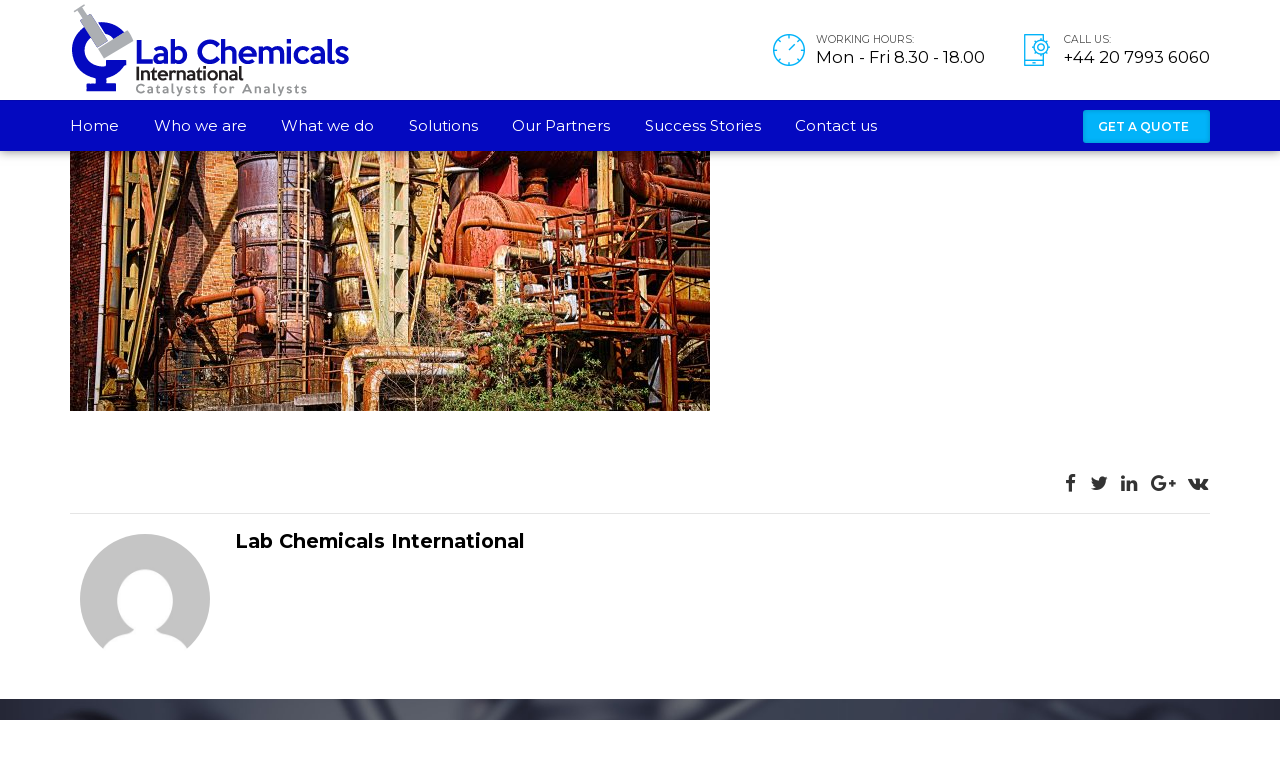

--- FILE ---
content_type: text/html; charset=UTF-8
request_url: https://www.labchemicalsinternational.com/customers/oil-industry/factory-mining/
body_size: 17071
content:
<!DOCTYPE html>
<html class="no-js" dir="ltr" lang="en-US"
	prefix="og: https://ogp.me/ns#"  data-bt-theme="Industrial Child 1.0.0">
<head>

<meta name="google-site-verification" content="kCDBjG47YYWJ_OyYfP4yOx9Kju39R-uRfkgsM944Dkg" />

<meta property="twitter:card" content="summary"><meta property="og:title" content="factory-mining" /><meta property="og:type" content="article" /><meta property="og:url" content="https://www.labchemicalsinternational.com/customers/oil-industry/factory-mining/" />		<meta charset="UTF-8">
		<meta name="viewport" content="width=device-width, initial-scale=1, maximum-scale=1, user-scalable=no">
		<meta name="mobile-web-app-capable" content="yes">
		<meta name="apple-mobile-web-app-capable" content="yes"><title>factory-mining | Lab Chemicals International</title>

		<!-- All in One SEO 4.3.3 - aioseo.com -->
		<meta name="robots" content="max-image-preview:large" />
		<link rel="canonical" href="https://www.labchemicalsinternational.com/customers/oil-industry/factory-mining/" />
		<meta name="generator" content="All in One SEO (AIOSEO) 4.3.3 " />
		<meta property="og:locale" content="en_US" />
		<meta property="og:site_name" content="Lab Chemicals International | A solution provider for lab chemicals and equipment, that you can rely on." />
		<meta property="og:type" content="article" />
		<meta property="og:title" content="factory-mining | Lab Chemicals International" />
		<meta property="og:url" content="https://www.labchemicalsinternational.com/customers/oil-industry/factory-mining/" />
		<meta property="article:published_time" content="2020-07-14T10:34:22+00:00" />
		<meta property="article:modified_time" content="2020-07-14T10:35:57+00:00" />
		<meta name="twitter:card" content="summary_large_image" />
		<meta name="twitter:title" content="factory-mining | Lab Chemicals International" />
		<script type="application/ld+json" class="aioseo-schema">
			{"@context":"https:\/\/schema.org","@graph":[{"@type":"BreadcrumbList","@id":"https:\/\/www.labchemicalsinternational.com\/customers\/oil-industry\/factory-mining\/#breadcrumblist","itemListElement":[{"@type":"ListItem","@id":"https:\/\/www.labchemicalsinternational.com\/#listItem","position":1,"item":{"@type":"WebPage","@id":"https:\/\/www.labchemicalsinternational.com\/","name":"Home","description":"Lab Chemical International, solution provider for lab chemicals and lab equipment in London. We are leading manufacturer of Water stills and bespoke laboratory glassware items & supplier of lab chemicals, equipment,Crude oil, WTI, BLCO, LPG, Diesel, Iron ore, Fines, Mining, Chemicals","url":"https:\/\/www.labchemicalsinternational.com\/"},"nextItem":"https:\/\/www.labchemicalsinternational.com\/customers\/oil-industry\/factory-mining\/#listItem"},{"@type":"ListItem","@id":"https:\/\/www.labchemicalsinternational.com\/customers\/oil-industry\/factory-mining\/#listItem","position":2,"item":{"@type":"WebPage","@id":"https:\/\/www.labchemicalsinternational.com\/customers\/oil-industry\/factory-mining\/","name":"factory-mining","url":"https:\/\/www.labchemicalsinternational.com\/customers\/oil-industry\/factory-mining\/"},"previousItem":"https:\/\/www.labchemicalsinternational.com\/#listItem"}]},{"@type":"ItemPage","@id":"https:\/\/www.labchemicalsinternational.com\/customers\/oil-industry\/factory-mining\/#itempage","url":"https:\/\/www.labchemicalsinternational.com\/customers\/oil-industry\/factory-mining\/","name":"factory-mining | Lab Chemicals International","inLanguage":"en-US","isPartOf":{"@id":"https:\/\/www.labchemicalsinternational.com\/#website"},"breadcrumb":{"@id":"https:\/\/www.labchemicalsinternational.com\/customers\/oil-industry\/factory-mining\/#breadcrumblist"},"author":{"@id":"https:\/\/www.labchemicalsinternational.com\/author\/designdirect\/#author"},"creator":{"@id":"https:\/\/www.labchemicalsinternational.com\/author\/designdirect\/#author"},"datePublished":"2020-07-14T10:34:22+00:00","dateModified":"2020-07-14T10:35:57+00:00"},{"@type":"Organization","@id":"https:\/\/www.labchemicalsinternational.com\/#organization","name":"Lab Chemicals International","url":"https:\/\/www.labchemicalsinternational.com\/"},{"@type":"Person","@id":"https:\/\/www.labchemicalsinternational.com\/author\/designdirect\/#author","url":"https:\/\/www.labchemicalsinternational.com\/author\/designdirect\/","name":"Lab Chemicals International","image":{"@type":"ImageObject","@id":"https:\/\/www.labchemicalsinternational.com\/customers\/oil-industry\/factory-mining\/#authorImage","url":"https:\/\/secure.gravatar.com\/avatar\/bab913f2e4dfd49ab26e6e0ed66cb28c?s=96&d=mm&r=g","width":96,"height":96,"caption":"Lab Chemicals International"}},{"@type":"WebSite","@id":"https:\/\/www.labchemicalsinternational.com\/#website","url":"https:\/\/www.labchemicalsinternational.com\/","name":"Lab Chemicals International","description":"A solution provider for lab chemicals and equipment, that you can rely on.","inLanguage":"en-US","publisher":{"@id":"https:\/\/www.labchemicalsinternational.com\/#organization"}}]}
		</script>
		<!-- All in One SEO -->

<link rel='dns-prefetch' href='//www.labchemicalsinternational.com' />
<link rel='dns-prefetch' href='//fonts.googleapis.com' />
<link rel="alternate" type="application/rss+xml" title="Lab Chemicals International &raquo; Feed" href="https://www.labchemicalsinternational.com/feed/" />
<link rel="alternate" type="application/rss+xml" title="Lab Chemicals International &raquo; Comments Feed" href="https://www.labchemicalsinternational.com/comments/feed/" />
<link rel="alternate" type="application/rss+xml" title="Lab Chemicals International &raquo; factory-mining Comments Feed" href="https://www.labchemicalsinternational.com/customers/oil-industry/factory-mining/feed/" />
<script type="text/javascript">
window._wpemojiSettings = {"baseUrl":"https:\/\/s.w.org\/images\/core\/emoji\/14.0.0\/72x72\/","ext":".png","svgUrl":"https:\/\/s.w.org\/images\/core\/emoji\/14.0.0\/svg\/","svgExt":".svg","source":{"concatemoji":"https:\/\/www.labchemicalsinternational.com\/wp-includes\/js\/wp-emoji-release.min.js?ver=6.1.9"}};
/*! This file is auto-generated */
!function(e,a,t){var n,r,o,i=a.createElement("canvas"),p=i.getContext&&i.getContext("2d");function s(e,t){var a=String.fromCharCode,e=(p.clearRect(0,0,i.width,i.height),p.fillText(a.apply(this,e),0,0),i.toDataURL());return p.clearRect(0,0,i.width,i.height),p.fillText(a.apply(this,t),0,0),e===i.toDataURL()}function c(e){var t=a.createElement("script");t.src=e,t.defer=t.type="text/javascript",a.getElementsByTagName("head")[0].appendChild(t)}for(o=Array("flag","emoji"),t.supports={everything:!0,everythingExceptFlag:!0},r=0;r<o.length;r++)t.supports[o[r]]=function(e){if(p&&p.fillText)switch(p.textBaseline="top",p.font="600 32px Arial",e){case"flag":return s([127987,65039,8205,9895,65039],[127987,65039,8203,9895,65039])?!1:!s([55356,56826,55356,56819],[55356,56826,8203,55356,56819])&&!s([55356,57332,56128,56423,56128,56418,56128,56421,56128,56430,56128,56423,56128,56447],[55356,57332,8203,56128,56423,8203,56128,56418,8203,56128,56421,8203,56128,56430,8203,56128,56423,8203,56128,56447]);case"emoji":return!s([129777,127995,8205,129778,127999],[129777,127995,8203,129778,127999])}return!1}(o[r]),t.supports.everything=t.supports.everything&&t.supports[o[r]],"flag"!==o[r]&&(t.supports.everythingExceptFlag=t.supports.everythingExceptFlag&&t.supports[o[r]]);t.supports.everythingExceptFlag=t.supports.everythingExceptFlag&&!t.supports.flag,t.DOMReady=!1,t.readyCallback=function(){t.DOMReady=!0},t.supports.everything||(n=function(){t.readyCallback()},a.addEventListener?(a.addEventListener("DOMContentLoaded",n,!1),e.addEventListener("load",n,!1)):(e.attachEvent("onload",n),a.attachEvent("onreadystatechange",function(){"complete"===a.readyState&&t.readyCallback()})),(e=t.source||{}).concatemoji?c(e.concatemoji):e.wpemoji&&e.twemoji&&(c(e.twemoji),c(e.wpemoji)))}(window,document,window._wpemojiSettings);
</script>
<style type="text/css">
img.wp-smiley,
img.emoji {
	display: inline !important;
	border: none !important;
	box-shadow: none !important;
	height: 1em !important;
	width: 1em !important;
	margin: 0 0.07em !important;
	vertical-align: -0.1em !important;
	background: none !important;
	padding: 0 !important;
}
</style>
	<link rel='stylesheet' id='wp-block-library-css' href='https://www.labchemicalsinternational.com/wp-includes/css/dist/block-library/style.min.css?ver=6.1.9' type='text/css' media='all'  data-viewport-units-buggyfill='ignore' /><link rel='stylesheet' id='classic-theme-styles-css' href='https://www.labchemicalsinternational.com/wp-includes/css/classic-themes.min.css?ver=1' type='text/css' media='all'  data-viewport-units-buggyfill='ignore' /><style id='global-styles-inline-css' type='text/css'>
body{--wp--preset--color--black: #000000;--wp--preset--color--cyan-bluish-gray: #abb8c3;--wp--preset--color--white: #ffffff;--wp--preset--color--pale-pink: #f78da7;--wp--preset--color--vivid-red: #cf2e2e;--wp--preset--color--luminous-vivid-orange: #ff6900;--wp--preset--color--luminous-vivid-amber: #fcb900;--wp--preset--color--light-green-cyan: #7bdcb5;--wp--preset--color--vivid-green-cyan: #00d084;--wp--preset--color--pale-cyan-blue: #8ed1fc;--wp--preset--color--vivid-cyan-blue: #0693e3;--wp--preset--color--vivid-purple: #9b51e0;--wp--preset--gradient--vivid-cyan-blue-to-vivid-purple: linear-gradient(135deg,rgba(6,147,227,1) 0%,rgb(155,81,224) 100%);--wp--preset--gradient--light-green-cyan-to-vivid-green-cyan: linear-gradient(135deg,rgb(122,220,180) 0%,rgb(0,208,130) 100%);--wp--preset--gradient--luminous-vivid-amber-to-luminous-vivid-orange: linear-gradient(135deg,rgba(252,185,0,1) 0%,rgba(255,105,0,1) 100%);--wp--preset--gradient--luminous-vivid-orange-to-vivid-red: linear-gradient(135deg,rgba(255,105,0,1) 0%,rgb(207,46,46) 100%);--wp--preset--gradient--very-light-gray-to-cyan-bluish-gray: linear-gradient(135deg,rgb(238,238,238) 0%,rgb(169,184,195) 100%);--wp--preset--gradient--cool-to-warm-spectrum: linear-gradient(135deg,rgb(74,234,220) 0%,rgb(151,120,209) 20%,rgb(207,42,186) 40%,rgb(238,44,130) 60%,rgb(251,105,98) 80%,rgb(254,248,76) 100%);--wp--preset--gradient--blush-light-purple: linear-gradient(135deg,rgb(255,206,236) 0%,rgb(152,150,240) 100%);--wp--preset--gradient--blush-bordeaux: linear-gradient(135deg,rgb(254,205,165) 0%,rgb(254,45,45) 50%,rgb(107,0,62) 100%);--wp--preset--gradient--luminous-dusk: linear-gradient(135deg,rgb(255,203,112) 0%,rgb(199,81,192) 50%,rgb(65,88,208) 100%);--wp--preset--gradient--pale-ocean: linear-gradient(135deg,rgb(255,245,203) 0%,rgb(182,227,212) 50%,rgb(51,167,181) 100%);--wp--preset--gradient--electric-grass: linear-gradient(135deg,rgb(202,248,128) 0%,rgb(113,206,126) 100%);--wp--preset--gradient--midnight: linear-gradient(135deg,rgb(2,3,129) 0%,rgb(40,116,252) 100%);--wp--preset--duotone--dark-grayscale: url('#wp-duotone-dark-grayscale');--wp--preset--duotone--grayscale: url('#wp-duotone-grayscale');--wp--preset--duotone--purple-yellow: url('#wp-duotone-purple-yellow');--wp--preset--duotone--blue-red: url('#wp-duotone-blue-red');--wp--preset--duotone--midnight: url('#wp-duotone-midnight');--wp--preset--duotone--magenta-yellow: url('#wp-duotone-magenta-yellow');--wp--preset--duotone--purple-green: url('#wp-duotone-purple-green');--wp--preset--duotone--blue-orange: url('#wp-duotone-blue-orange');--wp--preset--font-size--small: 13px;--wp--preset--font-size--medium: 20px;--wp--preset--font-size--large: 36px;--wp--preset--font-size--x-large: 42px;--wp--preset--spacing--20: 0.44rem;--wp--preset--spacing--30: 0.67rem;--wp--preset--spacing--40: 1rem;--wp--preset--spacing--50: 1.5rem;--wp--preset--spacing--60: 2.25rem;--wp--preset--spacing--70: 3.38rem;--wp--preset--spacing--80: 5.06rem;}:where(.is-layout-flex){gap: 0.5em;}body .is-layout-flow > .alignleft{float: left;margin-inline-start: 0;margin-inline-end: 2em;}body .is-layout-flow > .alignright{float: right;margin-inline-start: 2em;margin-inline-end: 0;}body .is-layout-flow > .aligncenter{margin-left: auto !important;margin-right: auto !important;}body .is-layout-constrained > .alignleft{float: left;margin-inline-start: 0;margin-inline-end: 2em;}body .is-layout-constrained > .alignright{float: right;margin-inline-start: 2em;margin-inline-end: 0;}body .is-layout-constrained > .aligncenter{margin-left: auto !important;margin-right: auto !important;}body .is-layout-constrained > :where(:not(.alignleft):not(.alignright):not(.alignfull)){max-width: var(--wp--style--global--content-size);margin-left: auto !important;margin-right: auto !important;}body .is-layout-constrained > .alignwide{max-width: var(--wp--style--global--wide-size);}body .is-layout-flex{display: flex;}body .is-layout-flex{flex-wrap: wrap;align-items: center;}body .is-layout-flex > *{margin: 0;}:where(.wp-block-columns.is-layout-flex){gap: 2em;}.has-black-color{color: var(--wp--preset--color--black) !important;}.has-cyan-bluish-gray-color{color: var(--wp--preset--color--cyan-bluish-gray) !important;}.has-white-color{color: var(--wp--preset--color--white) !important;}.has-pale-pink-color{color: var(--wp--preset--color--pale-pink) !important;}.has-vivid-red-color{color: var(--wp--preset--color--vivid-red) !important;}.has-luminous-vivid-orange-color{color: var(--wp--preset--color--luminous-vivid-orange) !important;}.has-luminous-vivid-amber-color{color: var(--wp--preset--color--luminous-vivid-amber) !important;}.has-light-green-cyan-color{color: var(--wp--preset--color--light-green-cyan) !important;}.has-vivid-green-cyan-color{color: var(--wp--preset--color--vivid-green-cyan) !important;}.has-pale-cyan-blue-color{color: var(--wp--preset--color--pale-cyan-blue) !important;}.has-vivid-cyan-blue-color{color: var(--wp--preset--color--vivid-cyan-blue) !important;}.has-vivid-purple-color{color: var(--wp--preset--color--vivid-purple) !important;}.has-black-background-color{background-color: var(--wp--preset--color--black) !important;}.has-cyan-bluish-gray-background-color{background-color: var(--wp--preset--color--cyan-bluish-gray) !important;}.has-white-background-color{background-color: var(--wp--preset--color--white) !important;}.has-pale-pink-background-color{background-color: var(--wp--preset--color--pale-pink) !important;}.has-vivid-red-background-color{background-color: var(--wp--preset--color--vivid-red) !important;}.has-luminous-vivid-orange-background-color{background-color: var(--wp--preset--color--luminous-vivid-orange) !important;}.has-luminous-vivid-amber-background-color{background-color: var(--wp--preset--color--luminous-vivid-amber) !important;}.has-light-green-cyan-background-color{background-color: var(--wp--preset--color--light-green-cyan) !important;}.has-vivid-green-cyan-background-color{background-color: var(--wp--preset--color--vivid-green-cyan) !important;}.has-pale-cyan-blue-background-color{background-color: var(--wp--preset--color--pale-cyan-blue) !important;}.has-vivid-cyan-blue-background-color{background-color: var(--wp--preset--color--vivid-cyan-blue) !important;}.has-vivid-purple-background-color{background-color: var(--wp--preset--color--vivid-purple) !important;}.has-black-border-color{border-color: var(--wp--preset--color--black) !important;}.has-cyan-bluish-gray-border-color{border-color: var(--wp--preset--color--cyan-bluish-gray) !important;}.has-white-border-color{border-color: var(--wp--preset--color--white) !important;}.has-pale-pink-border-color{border-color: var(--wp--preset--color--pale-pink) !important;}.has-vivid-red-border-color{border-color: var(--wp--preset--color--vivid-red) !important;}.has-luminous-vivid-orange-border-color{border-color: var(--wp--preset--color--luminous-vivid-orange) !important;}.has-luminous-vivid-amber-border-color{border-color: var(--wp--preset--color--luminous-vivid-amber) !important;}.has-light-green-cyan-border-color{border-color: var(--wp--preset--color--light-green-cyan) !important;}.has-vivid-green-cyan-border-color{border-color: var(--wp--preset--color--vivid-green-cyan) !important;}.has-pale-cyan-blue-border-color{border-color: var(--wp--preset--color--pale-cyan-blue) !important;}.has-vivid-cyan-blue-border-color{border-color: var(--wp--preset--color--vivid-cyan-blue) !important;}.has-vivid-purple-border-color{border-color: var(--wp--preset--color--vivid-purple) !important;}.has-vivid-cyan-blue-to-vivid-purple-gradient-background{background: var(--wp--preset--gradient--vivid-cyan-blue-to-vivid-purple) !important;}.has-light-green-cyan-to-vivid-green-cyan-gradient-background{background: var(--wp--preset--gradient--light-green-cyan-to-vivid-green-cyan) !important;}.has-luminous-vivid-amber-to-luminous-vivid-orange-gradient-background{background: var(--wp--preset--gradient--luminous-vivid-amber-to-luminous-vivid-orange) !important;}.has-luminous-vivid-orange-to-vivid-red-gradient-background{background: var(--wp--preset--gradient--luminous-vivid-orange-to-vivid-red) !important;}.has-very-light-gray-to-cyan-bluish-gray-gradient-background{background: var(--wp--preset--gradient--very-light-gray-to-cyan-bluish-gray) !important;}.has-cool-to-warm-spectrum-gradient-background{background: var(--wp--preset--gradient--cool-to-warm-spectrum) !important;}.has-blush-light-purple-gradient-background{background: var(--wp--preset--gradient--blush-light-purple) !important;}.has-blush-bordeaux-gradient-background{background: var(--wp--preset--gradient--blush-bordeaux) !important;}.has-luminous-dusk-gradient-background{background: var(--wp--preset--gradient--luminous-dusk) !important;}.has-pale-ocean-gradient-background{background: var(--wp--preset--gradient--pale-ocean) !important;}.has-electric-grass-gradient-background{background: var(--wp--preset--gradient--electric-grass) !important;}.has-midnight-gradient-background{background: var(--wp--preset--gradient--midnight) !important;}.has-small-font-size{font-size: var(--wp--preset--font-size--small) !important;}.has-medium-font-size{font-size: var(--wp--preset--font-size--medium) !important;}.has-large-font-size{font-size: var(--wp--preset--font-size--large) !important;}.has-x-large-font-size{font-size: var(--wp--preset--font-size--x-large) !important;}
.wp-block-navigation a:where(:not(.wp-element-button)){color: inherit;}
:where(.wp-block-columns.is-layout-flex){gap: 2em;}
.wp-block-pullquote{font-size: 1.5em;line-height: 1.6;}
</style>
<link rel='stylesheet' id='contact-form-7-css' href='https://www.labchemicalsinternational.com/wp-content/plugins/contact-form-7/includes/css/styles.css?ver=5.7.5.1' type='text/css' media='all'  data-viewport-units-buggyfill='ignore' /><link rel='stylesheet' id='boldthemes_style_css-css' href='https://www.labchemicalsinternational.com/wp-content/themes/industrial/style.crush.css?ver=6.1.9' type='text/css' media='all'  data-viewport-units-buggyfill='ignore' /><link rel='stylesheet' id='child-style-css' href='https://www.labchemicalsinternational.com/wp-content/themes/industrial-child/style.css?ver=1.0.0' type='text/css' media='all'  data-viewport-units-buggyfill='ignore' /><link rel='stylesheet' id='industrial_style_css-css' href='https://www.labchemicalsinternational.com/wp-content/themes/industrial/style.crush.css?ver=6.1.9' type='text/css' media='screen'  data-viewport-units-buggyfill='ignore' /><style id='industrial_style_css-inline-css' type='text/css'>
select, input{font-family: Open Sans;} input:not([type='checkbox']):not([type='radio']), textarea, select{ font-family: "Montserrat";} input:not([type='checkbox']):not([type='radio']):not([type='submit']):focus, textarea:focus{-webkit-box-shadow: 0 0 4px 0 #02b3f9; box-shadow: 0 0 4px 0 #02b3f9;} html a:hover, .btLightSkin a:hover, .btDarkSkin .btLightSkin a:hover, .btLightSkin .btDarkSkin .btLightSkin a:hover, .btDarkSkin a:hover, .btLightSkin .btDarkSkin a:hover, .btDarkSkin.btLightSkin .btDarkSkin a:hover{ color: #02b3f9;} .btLightSkin .btText a, .btDarkSkin .btLightSkin .btText a, .btLightSkin .btDarkSkin .btLightSkin .btText a, .btDarkSkin .btText a, .btLightSkin .btDarkSkin .btText a, .btDarkSkin.btLightSkin .btDarkSkin .btText a{color: #02b3f9;} body{font-family: "Open Sans",Arial,sans-serif;} .btContentHolder cite{ font-family: Montserrat;} h1, h2, h3, h4, h5, h6{font-family: "Montserrat";} .btContentHolder table thead th{ background-color: #02b3f9; font-family: Montserrat;} .btAccentColorBackground{background-color: #02b3f9 !important;} .btAccentColorBackground .headline b.animate.animated{color: #FF7F00;} .btAccentColorBackground .btDash.bottomDash .dash:after{border-color: #FF7F00;} .btAccentDarkColorBackground{background-color: #017cad !important;} .btAccentDarkColorBackground .headline b.animate.animated{color: #FF7F00;} .btAccentVeryDarkColorBackground{background-color: #013448 !important;} .btAccentLightColorBackground{background-color: rgba(2,179,249,0.7) !important;} .btAlternateColorBackground{background-color: #FF7F00 !important;} .btAlternateDarkColorBackground{background-color: #b35900 !important;} .btAlternateVeryDarkColorBackground{background-color: #804000 !important;} .btAlternateLightColorBackground{background-color: rgba(255,127,0,0.6) !important;} .btAccentDarkHeader .btPreloader .animation > div:first-child, .btLightAccentHeader .btPreloader .animation > div:first-child{ background-color: #017cad;} .btPreloader .animation .preloaderLogo{height: 100px;} .mainHeader{ font-family: "Montserrat";} .btMenuVertical.btAccentDarkHeader .mainHeader, .btMenuVertical.btLightAccentHeader .mainHeader{background-color: #02b3f9;} .menuPort{font-family: "Montserrat";} .menuPort nav ul li a:hover{color: #02b3f9 !important;} .menuPort nav > ul > li > a{line-height: 100px;} .btTextLogo{ line-height: 100px;} .btLogoArea .logo img{height: 100px;} .btHorizontalMenuTrigger{ line-height: 100px;} .btMenuHorizontal .menuPort nav > ul > li.current-menu-ancestor > a:after, .btMenuHorizontal .menuPort nav > ul > li.current-menu-item > a:after{ background-color: #02b3f9;} .btAccentDarkHeader.btMenuHorizontal .menuPort nav > ul > li.current-menu-ancestor > a:after, .btAccentDarkHeader.btMenuHorizontal .menuPort nav > ul > li.current-menu-item > a:after, .btAccentLightHeader.btMenuHorizontal .menuPort nav > ul > li.current-menu-ancestor > a:after, .btAccentLightHeader.btMenuHorizontal .menuPort nav > ul > li.current-menu-item > a:after{background-color: #FF7F00;} .btMenuHorizontal .menuPort nav > ul > li > ul li.current-menu-ancestor > a, .btMenuHorizontal .menuPort nav > ul > li > ul li.current-menu-item > a{color: #02b3f9 !important;} body.btMenuHorizontal .subToggler{ line-height: 100px;} .btMenuHorizontal .topBarInMenu{ height: 100px;} .btLightSkin.btAccentLightHeader.btMenuHorizontal .btBelowLogoArea .menuPort > nav > ul > li > a:hover, .btDarkSkin.btAccentLightHeader.btMenuHorizontal .btBelowLogoArea .menuPort > nav > ul > li > a:hover, .btLightSkin.btAccentLightHeader.btMenuHorizontal .topBar .menuPort > nav > ul > li > a:hover, .btDarkSkin.btAccentLightHeader.btMenuHorizontal .topBar .menuPort > nav > ul > li > a:hover{color: #FF7F00 !important;} .btAccentLightHeader.btMenuHorizontal:not(.btBelowMenu) .btBelowLogoArea, .btAccentLightHeader.btMenuHorizontal:not(.btBelowMenu) .topBar, .btAccentLightHeader.btMenuHorizontal.btStickyHeaderActive .btBelowLogoArea, .btAccentLightHeader.btMenuHorizontal.btStickyHeaderActive .topBar{background-color: #02b3f9;} .btAccentLightHeader.btMenuHorizontal:not(.btBelowMenu) .btBelowLogoArea:before, .btAccentLightHeader.btMenuHorizontal:not(.btBelowMenu) .topBar:before, .btAccentLightHeader.btMenuHorizontal.btStickyHeaderActive .btBelowLogoArea:before, .btAccentLightHeader.btMenuHorizontal.btStickyHeaderActive .topBar:before{ background-color: #02b3f9;} .btAccentLightHeader.btMenuHorizontal.btBelowMenu:not(.btStickyHeaderActive) .mainHeader .btBelowLogoArea, .btAccentLightHeader.btMenuHorizontal.btBelowMenu:not(.btStickyHeaderActive) .mainHeader .topBar{background-color: #02b3f9;} .btLightSkin.btLightHeader.btMenuHorizontal .btBelowLogoArea .menuPort > nav > ul > li > a:hover, .btDarkSkin.btLightHeader.btMenuHorizontal .btBelowLogoArea .menuPort > nav > ul > li > a:hover, .btLightSkin.btLightHeader.btMenuHorizontal .topBar .menuPort > nav > ul > li > a:hover, .btDarkSkin.btLightHeader.btMenuHorizontal .topBar .menuPort > nav > ul > li > a:hover{color: #FF7F00 !important;} .btLightSkin.btAccentDarkHeader.btMenuHorizontal .mainHeader .menuPort > nav > ul > li > a:hover, .btDarkSkin.btAccentDarkHeader.btMenuHorizontal .mainHeader .menuPort > nav > ul > li > a:hover{color: #FF7F00 !important;} .btAccentDarkHeader.btMenuHorizontal:not(.btBelowMenu) .mainHeader, .btAccentDarkHeader.btMenuHorizontal.btStickyHeaderActive .mainHeader{background-color: #02b3f9;} .btAccentDarkHeader.btMenuHorizontal.btBelowMenu:not(.btStickyHeaderActive) .mainHeader .port .btLogoArea{background-color: #02b3f9;} .btLightSkin.btLightAccentHeader.btMenuHorizontal .mainHeader .btLogoArea .menuPort > nav > ul > li > a:hover, .btDarkSkin.btLightAccentHeader.btMenuHorizontal .mainHeader .btLogoArea .menuPort > nav > ul > li > a:hover{color: #FF7F00 !important;} .btLightAccentHeader.btMenuHorizontal:not(.btBelowMenu) .mainHeader, .btLightAccentHeader.btMenuHorizontal.btStickyHeaderActive .mainHeader{background-color: #02b3f9;} .btLightAccentHeader.btMenuHorizontal.btBelowMenu:not(.btStickyHeaderActive) .mainHeader .port .btLogoArea{background-color: #02b3f9;} .btAccentDarkHeader.btMenuVertical > .menuPort .logo, .btLightAccentHeader.btMenuVertical > .menuPort .logo{background-color: #02b3f9;} .btMenuVertical > .menuPort .btCloseVertical:before:hover{color: #02b3f9;} @media (min-width: 1200px){.btMenuVerticalOn .btVerticalMenuTrigger .btIco a:before{color: #02b3f9 !important;} }.btMenuHorizontal .topBarInLogoArea{ height: 100px;} .btMenuHorizontal .topBarInLogoArea .topBarInLogoAreaCell{border: 0 solid #02b3f9;} .btSearchInner.btFromTopBox{ background: #02b3f9;} .btSearchInner.btFromTopBox form button:hover:before{color: #02b3f9;} .btDarkSkin .btSiteFooter .port:before, .btLightSkin .btDarkSkin .btSiteFooter .port:before, .btDarkSkin.btLightSkin .btDarkSkin .btSiteFooter .port:before{background-color: #02b3f9;} .btMediaBox.btQuote, .btMediaBox.btLink{ background-color: #02b3f9;} .btArticleListItem .headline a:hover{color: #02b3f9;} .btCommentsBox .vcard .posted{ font-family: "Montserrat";} .btCommentsBox .commentTxt p.edit-link, .btCommentsBox .commentTxt p.reply{ font-family: "Montserrat";} .comment-respond .btnOutline button[type="submit"]{font-family: "Montserrat";} a#cancel-comment-reply-link:hover{color: #02b3f9;} .post-password-form input[type="submit"]{ background: #02b3f9; font-family: "Montserrat";} .btPagination{font-family: "Montserrat";} .btPagination .paging a:hover:after{border-color: #02b3f9;} span.btHighlight{ background-color: #02b3f9;} .btArticleCategories a:not(:first-child):before{ background-color: #02b3f9;} .btArticleMeta{font-family: "Montserrat";} body:not(.btNoDashInSidebar) .btBox > h4:after, body:not(.btNoDashInSidebar) .btCustomMenu > h4:after, body:not(.btNoDashInSidebar) .btTopBox > h4:after{ border-bottom: 3px solid #02b3f9;} .btBox ul li.current-menu-item > a, .btCustomMenu ul li.current-menu-item > a, .btTopBox ul li.current-menu-item > a{color: #02b3f9;} .btBox .ppTxt .header .headline a a:hover, .btCustomMenu .ppTxt .header .headline a a:hover, .btTopBox .ppTxt .header .headline a a:hover{color: #02b3f9;} .btBox p.posted, .btBox .quantity, .btCustomMenu p.posted, .btCustomMenu .quantity, .btTopBox p.posted, .btTopBox .quantity{ font-family: Montserrat;} .widget_calendar table caption{background: #02b3f9; font-family: "Montserrat";} .widget_rss li a.rsswidget{font-family: "Montserrat";} .fancy-select .trigger.open{color: #02b3f9;} .fancy-select ul.options li:hover{color: #02b3f9;} .widget_shopping_cart .total{ font-family: Montserrat;} .widget_shopping_cart .widget_shopping_cart_content .mini_cart_item .ppRemove a.remove{ background-color: #02b3f9;} .widget_shopping_cart .widget_shopping_cart_content .mini_cart_item .ppRemove a.remove:hover{background-color: #FF7F00;} .menuPort .widget_shopping_cart .widget_shopping_cart_content .btCartWidgetIcon span.cart-contents, .topTools .widget_shopping_cart .widget_shopping_cart_content .btCartWidgetIcon span.cart-contents, .topBarInLogoArea .widget_shopping_cart .widget_shopping_cart_content .btCartWidgetIcon span.cart-contents{ background-color: #FF7F00; font: normal 10px/1 Montserrat;} .btMenuVertical .menuPort .widget_shopping_cart .widget_shopping_cart_content .btCartWidgetInnerContent .verticalMenuCartToggler, .btMenuVertical .topTools .widget_shopping_cart .widget_shopping_cart_content .btCartWidgetInnerContent .verticalMenuCartToggler, .btMenuVertical .topBarInLogoArea .widget_shopping_cart .widget_shopping_cart_content .btCartWidgetInnerContent .verticalMenuCartToggler{ background-color: #02b3f9;} .widget_recent_reviews{font-family: Montserrat;} .widget_price_filter .price_slider_wrapper .ui-slider .ui-slider-handle{ background-color: #02b3f9;} .btBox .tagcloud a, .btTags ul a{ background: #02b3f9; font-family: "Montserrat";} .btSidebar .btIconWidget:hover .btIconWidgetText, footer .btIconWidget:hover .btIconWidgetText{color: #02b3f9;} .btTopBox.widget_bt_text_image .widget_sp_image-description{ font-family: 'Open Sans',arial,sans-serif;} .btMenuHorizontal .topTools .btIconWidget:hover, .btMenuHorizontal .topBarInMenu .btIconWidget:hover{color: #02b3f9;} .btMenuHorizontal .topTools .btAccentIconWidget, .btMenuHorizontal .topBarInMenu .btAccentIconWidget{background-color: #02b3f9;} .btTopToolsInMenuArea.btMenuHorizontal .topTools .btAccentIconWidget, .btTopToolsInMenuArea.btMenuHorizontal .topBarInMenu .btAccentIconWidget{background-color: #FF7F00;} .btTopToolsInMenuArea.btMenuHorizontal .topTools .btAccentIconWidget:hover, .btTopToolsInMenuArea.btMenuHorizontal .topBarInMenu .btAccentIconWidget:hover{color: #02b3f9;} .btAccentLightHeader.btMenuHorizontal .topTools .btAccentIconWidget, .btLightAccentHeader.btMenuHorizontal .topTools .btAccentIconWidget, .btAccentLightHeader.btMenuHorizontal .topBarInMenu .btAccentIconWidget, .btLightAccentHeader.btMenuHorizontal .topBarInMenu .btAccentIconWidget{background-color: #FF7F00;} .btMenuHorizontal .topTools .btAccentIconWidget:hover, .btMenuHorizontal .topBarInMenu .btAccentIconWidget:hover{color: #FF7F00;} .btTopToolsInMenuArea.btLightAccentHeader.btMenuHorizontal .topTools .btAccentIconWidget:hover, .btTopToolsInMenuArea.btLightAccentHeader.btMenuHorizontal .topBarInMenu .btAccentIconWidget:hover{background-color: #02b3f9;} .btLightSkin.btAccentLightHeader.btMenuHorizontal .btBelowLogoArea .btIco.btIcoDefaultType.btIcoDefaultColor .btIcoHolder:hover:before, .btDarkSkin.btAccentLightHeader.btMenuHorizontal .btBelowLogoArea .btIco.btIcoDefaultType.btIcoDefaultColor .btIcoHolder:hover:before, .btLightSkin.btAccentLightHeader.btMenuHorizontal .topBar .btIco.btIcoDefaultType.btIcoDefaultColor .btIcoHolder:hover:before, .btDarkSkin.btAccentLightHeader.btMenuHorizontal .topBar .btIco.btIcoDefaultType.btIcoDefaultColor .btIcoHolder:hover:before{color: #FF7F00;} .btLightSkin.btLightHeader.btMenuHorizontal .btBelowLogoArea .btIco.btIcoDefaultType.btIcoAccentColor .btIcoHolder:hover:before, .btDarkSkin.btLightHeader.btMenuHorizontal .btBelowLogoArea .btIco.btIcoDefaultType.btIcoAccentColor .btIcoHolder:hover:before, .btLightSkin.btLightHeader.btMenuHorizontal .topBar .btIco.btIcoDefaultType.btIcoAccentColor .btIcoHolder:hover:before, .btDarkSkin.btLightHeader.btMenuHorizontal .topBar .btIco.btIcoDefaultType.btIcoAccentColor .btIcoHolder:hover:before{color: #FF7F00;} .btLightSkin.btLightHeader.btMenuHorizontal .btBelowLogoArea .btIco.btIcoDefaultType.btIcoDefaultColor .btIcoHolder:hover:before, .btDarkSkin.btLightHeader.btMenuHorizontal .btBelowLogoArea .btIco.btIcoDefaultType.btIcoDefaultColor .btIcoHolder:hover:before, .btLightSkin.btLightHeader.btMenuHorizontal .topBar .btIco.btIcoDefaultType.btIcoDefaultColor .btIcoHolder:hover:before, .btDarkSkin.btLightHeader.btMenuHorizontal .topBar .btIco.btIcoDefaultType.btIcoDefaultColor .btIcoHolder:hover:before{color: #FF7F00;} .btLightSkin.btAccentDarkHeader.btMenuHorizontal .mainHeader .btIco.btIcoDefaultType.btIcoAccentColor .btIcoHolder:before, .btDarkSkin.btAccentDarkHeader.btMenuHorizontal .mainHeader .btIco.btIcoDefaultType.btIcoAccentColor .btIcoHolder:before{color: #FF7F00;} .btLightSkin.btAccentDarkHeader.btMenuHorizontal .mainHeader .btIco.btIcoDefaultType .btIcoHolder:hover:before, .btDarkSkin.btAccentDarkHeader.btMenuHorizontal .mainHeader .btIco.btIcoDefaultType .btIcoHolder:hover:before{color: #FF7F00;} .btLightSkin.btLightAccentHeader.btMenuHorizontal .mainHeader .btLogoArea .btIco.btIcoDefaultType.btIcoAccentColor .btIcoHolder:before, .btDarkSkin.btLightAccentHeader.btMenuHorizontal .mainHeader .btLogoArea .btIco.btIcoDefaultType.btIcoAccentColor .btIcoHolder:before{color: #FF7F00;} .btLightSkin.btLightAccentHeader.btMenuHorizontal .mainHeader .btLogoArea .btIco.btIcoDefaultType .btIcoHolder:hover:before, .btDarkSkin.btLightAccentHeader.btMenuHorizontal .mainHeader .btLogoArea .btIco.btIcoDefaultType .btIcoHolder:hover:before{color: #FF7F00;} .btSpecialHeaderIcon .btIco .btIcoHolder:before, .btSpecialHeaderIcon .btIconWidgetTitle, .btSpecialHeaderIcon .btIconWidgetText{color: #02b3f9 !important;} .btLightSkin .btBox .btSearch button:hover, .btDarkSkin .btLightSkin .btBox .btSearch button:hover, .btLightSkin .btDarkSkin .btLightSkin .btBox .btSearch button:hover, .btDarkSkin .btBox .btSearch button:hover, .btLightSkin .btDarkSkin .btBox .btSearch button:hover, .btDarkSkin.btLightSkin .btDarkSkin .btBox .btSearch button:hover, .btLightSkin form.woocommerce-product-search button:hover, .btDarkSkin .btLightSkin form.woocommerce-product-search button:hover, .btLightSkin .btDarkSkin .btLightSkin form.woocommerce-product-search button:hover, .btDarkSkin form.woocommerce-product-search button:hover, .btLightSkin .btDarkSkin form.woocommerce-product-search button:hover, .btDarkSkin.btLightSkin .btDarkSkin form.woocommerce-product-search button:hover{background: #02b3f9 !important; border-color: #02b3f9 !important;} .topTools .widget_search button, .topBarInMenu .widget_search button{ background: #02b3f9;} .topTools .widget_search button:before, .topBarInMenu .widget_search button:before{ color: #02b3f9;} .topTools .widget_search button:hover, .topBarInMenu .widget_search button:hover{background: #017cad;} .btIcoFilledType.btIcoAccentColor.btIconHexagonShape.btIco .btIcoHolder .hex{fill: #02b3f9;} .btIcoFilledType.btIcoAlternateColor.btIconHexagonShape.btIco .btIcoHolder .hex{fill: #FF7F00;} .btIcoOutlineType.btIcoAccentColor.btIconHexagonShape.btIco .btIcoHolder .hex{ stroke: #02b3f9;} .btIcoOutlineType.btIcoAlternateColor.btIconHexagonShape.btIco .btIcoHolder .hex{ stroke: #FF7F00;} .btLightSkin .btIconHexagonShape.btIcoOutlineType.btIcoAccentColor.btIco:hover .btIcoHolder .hex, .btDarkSkin .btLightSkin .btIconHexagonShape.btIcoOutlineType.btIcoAccentColor.btIco:hover .btIcoHolder .hex, .btLightSkin .btDarkSkin .btLightSkin .btIconHexagonShape.btIcoOutlineType.btIcoAccentColor.btIco:hover .btIcoHolder .hex, .btDarkSkin .btIconHexagonShape.btIcoOutlineType.btIcoAccentColor.btIco:hover .btIcoHolder .hex, .btLightSkin .btDarkSkin .btIconHexagonShape.btIcoOutlineType.btIcoAccentColor.btIco:hover .btIcoHolder .hex, .btDarkSkin.btLightSkin .btDarkSkin .btIconHexagonShape.btIcoOutlineType.btIcoAccentColor.btIco:hover .btIcoHolder .hex{fill: #02b3f9; stroke: #02b3f9;} .btLightSkin .btIconHexagonShape.btIcoOutlineType.btIcoAlternateColor.btIco:hover .btIcoHolder .hex, .btDarkSkin .btLightSkin .btIconHexagonShape.btIcoOutlineType.btIcoAlternateColor.btIco:hover .btIcoHolder .hex, .btLightSkin .btDarkSkin .btLightSkin .btIconHexagonShape.btIcoOutlineType.btIcoAlternateColor.btIco:hover .btIcoHolder .hex, .btDarkSkin .btIconHexagonShape.btIcoOutlineType.btIcoAlternateColor.btIco:hover .btIcoHolder .hex, .btLightSkin .btDarkSkin .btIconHexagonShape.btIcoOutlineType.btIcoAlternateColor.btIco:hover .btIcoHolder .hex, .btDarkSkin.btLightSkin .btDarkSkin .btIconHexagonShape.btIcoOutlineType.btIcoAlternateColor.btIco:hover .btIcoHolder .hex{fill: #FF7F00; stroke: #FF7F00;} .btLightSkin .btIconHexagonShape.btIcoFilledType.btIcoAlternateColor.btIco:hover .btIcoHolder .hex, .btDarkSkin .btLightSkin .btIconHexagonShape.btIcoFilledType.btIcoAlternateColor.btIco:hover .btIcoHolder .hex, .btLightSkin .btDarkSkin .btLightSkin .btIconHexagonShape.btIcoFilledType.btIcoAlternateColor.btIco:hover .btIcoHolder .hex, .btDarkSkin .btIconHexagonShape.btIcoFilledType.btIcoAlternateColor.btIco:hover .btIcoHolder .hex, .btLightSkin .btDarkSkin .btIconHexagonShape.btIcoFilledType.btIcoAlternateColor.btIco:hover .btIcoHolder .hex, .btDarkSkin.btLightSkin .btDarkSkin .btIconHexagonShape.btIcoFilledType.btIcoAlternateColor.btIco:hover .btIcoHolder .hex{ stroke: #FF7F00;} .btLightSkin .btIconHexagonShape.btIcoFilledType.btIcoAccentColor.btIco:hover .btIcoHolder .hex, .btDarkSkin .btLightSkin .btIconHexagonShape.btIcoFilledType.btIcoAccentColor.btIco:hover .btIcoHolder .hex, .btLightSkin .btDarkSkin .btLightSkin .btIconHexagonShape.btIcoFilledType.btIcoAccentColor.btIco:hover .btIcoHolder .hex, .btDarkSkin .btIconHexagonShape.btIcoFilledType.btIcoAccentColor.btIco:hover .btIcoHolder .hex, .btLightSkin .btDarkSkin .btIconHexagonShape.btIcoFilledType.btIcoAccentColor.btIco:hover .btIcoHolder .hex, .btDarkSkin.btLightSkin .btDarkSkin .btIconHexagonShape.btIcoFilledType.btIcoAccentColor.btIco:hover .btIcoHolder .hex{ stroke: #02b3f9;} .btIconHexagonShape .btIco.btIcoFilledType .btIcoHolder svg .hex{ fill: #02b3f9;} .btIconHexagonShape .btIco.btIcoFilledType:hover .btIcoHolder svg .hex{stroke: #02b3f9;} .btIconHexagonShape .btIco.btIcoOutlineType .btIcoHolder svg .hex{stroke: #02b3f9;} .btIconHexagonShape .btIco.btIcoOutlineType:hover .btIcoHolder svg .hex{stroke: #02b3f9; fill: #02b3f9;} .btIco.btIcoFilledType.btIcoAccentColor .btIcoHolder:before, .btIco.btIcoOutlineType.btIcoAccentColor:hover .btIcoHolder:before{-webkit-box-shadow: 0 0 0 1em #02b3f9 inset; box-shadow: 0 0 0 1em #02b3f9 inset;} .btIco.btIcoFilledType.btIcoAccentColor:hover .btIcoHolder:before, .btIco.btIcoOutlineType.btIcoAccentColor .btIcoHolder:before{-webkit-box-shadow: 0 0 0 1px #02b3f9 inset; box-shadow: 0 0 0 1px #02b3f9 inset; color: #02b3f9;} .btIco.btIcoFilledType.btIcoAlternateColor .btIcoHolder:before, .btIco.btIcoOutlineType.btIcoAlternateColor:hover .btIcoHolder:before{-webkit-box-shadow: 0 0 0 1em #FF7F00 inset; box-shadow: 0 0 0 1em #FF7F00 inset;} .btIco.btIcoFilledType.btIcoAlternateColor:hover .btIcoHolder:before, .btIco.btIcoOutlineType.btIcoAlternateColor .btIcoHolder:before{-webkit-box-shadow: 0 0 0 1px #FF7F00 inset; box-shadow: 0 0 0 1px #FF7F00 inset; color: #FF7F00;} .btLightSkin .btIco.btIcoDefaultType.btIcoAccentColor .btIcoHolder:before, .btLightSkin .btIco.btIcoDefaultType.btIcoDefaultColor:hover .btIcoHolder:before, .btDarkSkin .btLightSkin .btIco.btIcoDefaultType.btIcoAccentColor .btIcoHolder:before, .btDarkSkin .btLightSkin .btIco.btIcoDefaultType.btIcoDefaultColor:hover .btIcoHolder:before, .btLightSkin .btDarkSkin .btLightSkin .btIco.btIcoDefaultType.btIcoAccentColor .btIcoHolder:before, .btLightSkin .btDarkSkin .btLightSkin .btIco.btIcoDefaultType.btIcoDefaultColor:hover .btIcoHolder:before, .btDarkSkin .btIco.btIcoDefaultType.btIcoAccentColor .btIcoHolder:before, .btDarkSkin .btIco.btIcoDefaultType.btIcoDefaultColor:hover .btIcoHolder:before, .btLightSkin .btDarkSkin .btIco.btIcoDefaultType.btIcoAccentColor .btIcoHolder:before, .btLightSkin .btDarkSkin .btIco.btIcoDefaultType.btIcoDefaultColor:hover .btIcoHolder:before, .btDarkSkin.btLightSkin .btDarkSkin .btIco.btIcoDefaultType.btIcoAccentColor .btIcoHolder:before, .btDarkSkin.btLightSkin .btDarkSkin .btIco.btIcoDefaultType.btIcoDefaultColor:hover .btIcoHolder:before{color: #02b3f9;} .btLightSkin .btIco.btIcoDefaultType.btIcoAlternateColor .btIcoHolder:before, .btDarkSkin .btLightSkin .btIco.btIcoDefaultType.btIcoAlternateColor .btIcoHolder:before, .btLightSkin .btDarkSkin .btLightSkin .btIco.btIcoDefaultType.btIcoAlternateColor .btIcoHolder:before, .btDarkSkin .btIco.btIcoDefaultType.btIcoAlternateColor .btIcoHolder:before, .btLightSkin .btDarkSkin .btIco.btIcoDefaultType.btIcoAlternateColor .btIcoHolder:before, .btDarkSkin.btLightSkin .btDarkSkin .btIco.btIcoDefaultType.btIcoAlternateColor .btIcoHolder:before{color: #FF7F00;} .btIcoAccentColor span{color: #02b3f9;} .btIcoAlternateColor span{color: #FF7F00;} .btIcoDefaultColor:hover span{color: #02b3f9;} .btBtn{ font-family: "Montserrat";} .btnFilledStyle.btnAccentColor, .btnOutlineStyle.btnAccentColor:hover{background-color: #02b3f9; border: 2px solid #02b3f9;} .btnOutlineStyle.btnAccentColor, .btnFilledStyle.btnAccentColor:hover{ border: 2px solid #02b3f9; color: #02b3f9;} .btnOutlineStyle.btnAccentColor span, .btnFilledStyle.btnAccentColor:hover span, .btnOutlineStyle.btnAccentColor span:before, .btnFilledStyle.btnAccentColor:hover span:before, .btnOutlineStyle.btnAccentColor a, .btnFilledStyle.btnAccentColor:hover a, .btnOutlineStyle.btnAccentColor .btIco a:before, .btnFilledStyle.btnAccentColor:hover .btIco a:before, .btnOutlineStyle.btnAccentColor button, .btnFilledStyle.btnAccentColor:hover button{color: #02b3f9 !important;} .btnBorderlessStyle.btnAccentColor span, .btnBorderlessStyle.btnNormalColor:hover span, .btnBorderlessStyle.btnAccentColor span:before, .btnBorderlessStyle.btnNormalColor:hover span:before, .btnBorderlessStyle.btnAccentColor a, .btnBorderlessStyle.btnNormalColor:hover a, .btnBorderlessStyle.btnAccentColor .btIco a:before, .btnBorderlessStyle.btnNormalColor:hover .btIco a:before, .btnBorderlessStyle.btnAccentColor button, .btnBorderlessStyle.btnNormalColor:hover button{color: #02b3f9;} .btnFilledStyle.btnAlternateColor, .btnOutlineStyle.btnAlternateColor:hover{background-color: #FF7F00; border: 2px solid #FF7F00;} .btnOutlineStyle.btnAlternateColor, .btnFilledStyle.btnAlternateColor:hover{ border: 2px solid #FF7F00; color: #FF7F00;} .btnOutlineStyle.btnAlternateColor span, .btnFilledStyle.btnAlternateColor:hover span, .btnOutlineStyle.btnAlternateColor span:before, .btnFilledStyle.btnAlternateColor:hover span:before, .btnOutlineStyle.btnAlternateColor a, .btnFilledStyle.btnAlternateColor:hover a, .btnOutlineStyle.btnAlternateColor .btIco a:before, .btnFilledStyle.btnAlternateColor:hover .btIco a:before, .btnOutlineStyle.btnAlternateColor button, .btnFilledStyle.btnAlternateColor:hover button{color: #FF7F00 !important;} .btnBorderlessStyle.btnAlternateColor span, .btnBorderlessStyle.btnAlternateColor span:before, .btnBorderlessStyle.btnAlternateColor a, .btnBorderlessStyle.btnAlternateColor .btIco a:before, .btnBorderlessStyle.btnAlternateColor button{color: #FF7F00;} .btCounterHolder{font-family: "Montserrat";} .btCounterHolder .btCountdownHolder .days_text, .btCounterHolder .btCountdownHolder .hours_text, .btCounterHolder .btCountdownHolder .minutes_text, .btCounterHolder .btCountdownHolder .seconds_text{ font-family: Montserrat; color: #02b3f9;} .btProgressContent{font-family: "Montserrat";} .btProgressContent .btProgressAnim{ background-color: #02b3f9;} .btShowTitle{ border-left: 4px solid #02b3f9;} .btAccentColorBackground .btShowTitle{border-left: 4px solid #FF7F00;} .btPriceTable .btPriceTableHeader{background: #02b3f9;} .btPriceTableSticker{ font-family: "Montserrat";} .header .btSuperTitle{font-family: "Montserrat";} .header .btSubTitle{font-family: "PT Sans";} .btDash.bottomDash .dash:after{ border-bottom: 4px solid #02b3f9;} .btDash.topDash .btSuperTitle:after, .btDash.topDash .btSuperTitle:before{ border-top: 1px solid #02b3f9;} .btNoMore{ font-family: Montserrat;} .btGridContent .header .btSuperTitle a:hover{color: #02b3f9;} .btCatFilter{ font-family: Montserrat;} .btCatFilter .btCatFilterItem:hover{color: #02b3f9;} .btCatFilter .btCatFilterItem.active{color: #02b3f9;} .nbs a .nbsItem .nbsDir{ font-family: "Montserrat";} .btLightSkin .btSimpleArrows .nbs a:hover:before, .btDarkSkin .btLightSkin .btSimpleArrows .nbs a:hover:before, .btLightSkin .btDarkSkin .btLightSkin .btSimpleArrows .nbs a:hover:before, .btDarkSkin .btSimpleArrows .nbs a:hover:before, .btLightSkin .btDarkSkin .btSimpleArrows .nbs a:hover:before, .btDarkSkin.btLightSkin .btDarkSkin .btSimpleArrows .nbs a:hover:before{color: #02b3f9 !important;} .neighboringArticles .nbs a .nbsItem .nbsDir{ font-family: 'Open Sans',arial,sans-serif;} .neighboringArticles .nbs a:hover .nbsDir{color: #02b3f9;} .recentTweets small:before{ color: #02b3f9;} .btInfoBar .btInfoBarMeta p strong{color: #02b3f9;} .tabsHeader li{ font-family: "Montserrat";} .tabsVertical .tabAccordionTitle{ font-family: "Montserrat";} .btVisualizer{font-family: Montserrat;} form.wpcf7-form .wpcf7-submit{ background-color: #02b3f9;} .btAnimNav li.btAnimNavDot{ font-family: Montserrat;} .btAnimNav li.btAnimNavNext:hover, .btAnimNav li.btAnimNavPrev:hover{border-color: #02b3f9; color: #02b3f9;} .headline b.animate.animated{ color: #02b3f9;} .headline em.animate{ font-family: Open Sans;} p.demo_store{ background-color: #02b3f9;} .woocommerce .woocommerce-info a: not(.button), .woocommerce .woocommerce-message a: not(.button), .woocommerce-page .woocommerce-info a: not(.button), .woocommerce-page .woocommerce-message a: not(.button){color: #02b3f9;} .woocommerce .woocommerce-message:before, .woocommerce .woocommerce-info:before, .woocommerce-page .woocommerce-message:before, .woocommerce-page .woocommerce-info:before{ color: #02b3f9;} .woocommerce a.button, .woocommerce input[type="submit"], .woocommerce button[type="submit"], .woocommerce input.button, .woocommerce input.alt:hover, .woocommerce a.button.alt:hover, .woocommerce .button.alt:hover, .woocommerce button.alt:hover, .woocommerce-page a.button, .woocommerce-page input[type="submit"], .woocommerce-page button[type="submit"], .woocommerce-page input.button, .woocommerce-page input.alt:hover, .woocommerce-page a.button.alt:hover, .woocommerce-page .button.alt:hover, .woocommerce-page button.alt:hover{ font-family: Montserrat;} .woocommerce a.button:hover, .woocommerce input[type="submit"]:hover, .woocommerce .button:hover, .woocommerce button:hover, .woocommerce input.alt, .woocommerce a.button.alt, .woocommerce .button.alt, .woocommerce button.alt, .woocommerce-page a.button:hover, .woocommerce-page input[type="submit"]:hover, .woocommerce-page .button:hover, .woocommerce-page button:hover, .woocommerce-page input.alt, .woocommerce-page a.button.alt, .woocommerce-page .button.alt, .woocommerce-page button.alt{ font-family: "Montserrat";} .woocommerce p.lost_password:before, .woocommerce-page p.lost_password:before{ color: #02b3f9;} .woocommerce form.login p.lost_password a:hover, .woocommerce-page form.login p.lost_password a:hover{color: #02b3f9;} .woocommerce .added:after, .woocommerce .loading:after, .woocommerce-page .added:after, .woocommerce-page .loading:after{ background-color: #02b3f9;} .woocommerce form .form-row .select2-container, .woocommerce-page form .form-row .select2-container{ font-family: "Montserrat";} .woocommerce div.product p.price, .woocommerce div.product span.price, .woocommerce-page div.product p.price, .woocommerce-page div.product span.price{ font-family: "Montserrat"; color: #02b3f9;} .woocommerce div.product .stock, .woocommerce-page div.product .stock{color: #02b3f9;} .woocommerce div.product a.reset_variations:hover, .woocommerce-page div.product a.reset_variations:hover{color: #02b3f9;} .woocommerce .added_to_cart, .woocommerce-page .added_to_cart{ font-family: Montserrat;} .woocommerce .products ul li.product .btPriceTableSticker, .woocommerce ul.products li.product .btPriceTableSticker, .woocommerce-page .products ul li.product .btPriceTableSticker, .woocommerce-page ul.products li.product .btPriceTableSticker{ background: #FF7F00;} .woocommerce .products ul li.product .price, .woocommerce ul.products li.product .price, .woocommerce-page .products ul li.product .price, .woocommerce-page ul.products li.product .price{ font-family: "Montserrat";} .woocommerce nav.woocommerce-pagination, .woocommerce-page nav.woocommerce-pagination{ font-family: "Montserrat";} .woocommerce nav.woocommerce-pagination ul li a:focus, .woocommerce nav.woocommerce-pagination ul li a:hover, .woocommerce nav.woocommerce-pagination ul li a.next, .woocommerce nav.woocommerce-pagination ul li a.prev, .woocommerce nav.woocommerce-pagination ul li span.current, .woocommerce-page nav.woocommerce-pagination ul li a:focus, .woocommerce-page nav.woocommerce-pagination ul li a:hover, .woocommerce-page nav.woocommerce-pagination ul li a.next, .woocommerce-page nav.woocommerce-pagination ul li a.prev, .woocommerce-page nav.woocommerce-pagination ul li span.current{background: #02b3f9;} .woocommerce .star-rating span:before, .woocommerce-page .star-rating span:before{ color: #02b3f9;} .woocommerce p.stars a[class^="star-"].active:after, .woocommerce p.stars a[class^="star-"]:hover:after, .woocommerce-page p.stars a[class^="star-"].active:after, .woocommerce-page p.stars a[class^="star-"]:hover:after{color: #02b3f9;} .woocommerce-cart table.cart td.product-remove a.remove{ color: #02b3f9; border: 1px solid #02b3f9;} .woocommerce-cart table.cart td.product-remove a.remove:hover{background-color: #02b3f9;} .woocommerce-cart .cart_totals .discount td{color: #02b3f9;} .woocommerce-account header.title .edit{ color: #02b3f9;} .woocommerce-account header.title .edit:before{ color: #02b3f9;} .btLightSkin.woocommerce-page .product .headline a:hover, .btDarkSkin .btLightSkin.woocommerce-page .product .headline a:hover, .btLightSkin .btDarkSkin .btLightSkin.woocommerce-page .product .headline a:hover, .btDarkSkin.woocommerce-page .product .headline a:hover, .btLightSkin .btDarkSkin.woocommerce-page .product .headline a:hover, .btDarkSkin.btLightSkin .btDarkSkin.woocommerce-page .product .headline a:hover{color: #02b3f9;} .btQuoteBooking .btTotalNextWrapper{ font-family: "Montserrat";} .btQuoteBooking .btContactNext{ border: #02b3f9 2px solid; color: #02b3f9;} .btQuoteBooking .btContactNext:hover, .btQuoteBooking .btContactNext:active{background-color: #02b3f9 !important;} .btQuoteBooking .btQuoteSwitch:hover{-webkit-box-shadow: 0 0 0 #02b3f9 inset,0 1px 5px rgba(0,0,0,.2); box-shadow: 0 0 0 #02b3f9 inset,0 1px 5px rgba(0,0,0,.2);} .btQuoteBooking .btQuoteSwitch.on .btQuoteSwitchInner{ background: #02b3f9;} .btQuoteBooking .dd.ddcommon.borderRadiusTp .ddTitleText, .btQuoteBooking .dd.ddcommon.borderRadiusBtm .ddTitleText{ -webkit-box-shadow: 5px 0 0 #02b3f9 inset,0 2px 10px rgba(0,0,0,.2); box-shadow: 5px 0 0 #02b3f9 inset,0 2px 10px rgba(0,0,0,.2);} .btQuoteBooking .ui-slider .ui-slider-handle{ background: #02b3f9;} .btQuoteBooking .btQuoteBookingForm .btQuoteTotal{ background: #02b3f9;} .btQuoteBooking .btContactFieldMandatory.btContactFieldError input, .btQuoteBooking .btContactFieldMandatory.btContactFieldError textarea{border: 1px solid #02b3f9; -webkit-box-shadow: 0 0 0 1px #02b3f9 inset; box-shadow: 0 0 0 1px #02b3f9 inset;} .btQuoteBooking .btContactFieldMandatory.btContactFieldError .dd.ddcommon.borderRadius .ddTitleText{border: 1px solid #02b3f9; -webkit-box-shadow: 0 0 0 1px #02b3f9 inset; box-shadow: 0 0 0 1px #02b3f9 inset;} .btQuoteBooking .btContactFieldMandatory.btContactFieldError input:hover, .btQuoteBooking .btContactFieldMandatory.btContactFieldError textarea:hover{-webkit-box-shadow: 0 0 0 1px #02b3f9 inset,0 0 0 #02b3f9 inset,0 1px 5px rgba(0,0,0,.2); box-shadow: 0 0 0 1px #02b3f9 inset,0 0 0 #02b3f9 inset,0 1px 5px rgba(0,0,0,.2);} .btQuoteBooking .btContactFieldMandatory.btContactFieldError .dd.ddcommon.borderRadius:hover .ddTitleText{-webkit-box-shadow: 0 0 0 1px #02b3f9 inset,0 0 0 #02b3f9 inset,0 1px 5px rgba(0,0,0,.2); box-shadow: 0 0 0 1px #02b3f9 inset,0 0 0 #02b3f9 inset,0 1px 5px rgba(0,0,0,.2);} .btQuoteBooking .btContactFieldMandatory.btContactFieldError input:focus, .btQuoteBooking .btContactFieldMandatory.btContactFieldError textarea:focus{-webkit-box-shadow: 0 0 0 1px #02b3f9 inset,5px 0 0 #02b3f9 inset,0 1px 5px rgba(0,0,0,.2); box-shadow: 0 0 0 1px #02b3f9 inset,5px 0 0 #02b3f9 inset,0 1px 5px rgba(0,0,0,.2);} .btQuoteBooking .btContactFieldMandatory.btContactFieldError .dd.ddcommon.borderRadiusTp .ddTitleText{-webkit-box-shadow: 0 0 0 1px #02b3f9 inset,5px 0 0 #02b3f9 inset,0 1px 5px rgba(0,0,0,.2); box-shadow: 0 0 0 1px #02b3f9 inset,5px 0 0 #02b3f9 inset,0 1px 5px rgba(0,0,0,.2);} .btQuoteBooking .btSubmitMessage{color: #02b3f9;} .btDatePicker .ui-datepicker-header{ background-color: #02b3f9;} .btQuoteBooking .btContactSubmit{font-family: "Montserrat"; background-color: #02b3f9; border: 1px solid #02b3f9;} .btQuoteBooking .btContactSubmit:hover{ color: #02b3f9;} .btPayPalButton:hover{-webkit-box-shadow: 0 0 0 #02b3f9 inset,0 1px 5px rgba(0,0,0,.2); box-shadow: 0 0 0 #02b3f9 inset,0 1px 5px rgba(0,0,0,.2);} #btSettingsPanel #btSettingsPanelToggler:before{ color: #02b3f9;} #btSettingsPanel h4{ background-color: #02b3f9;} #btSettingsPanel .btSettingsPanelRow.btAccentColorRow .trigger, #btSettingsPanel .btSettingsPanelRow.btAccentColorRow select{border-color: #02b3f9;} #btSettingsPanel .btSettingsPanelRow.btAlternateColorRow .trigger, #btSettingsPanel .btSettingsPanelRow.btAlternateColorRow select{border-color: #FF7F00;}
.custom-bt-nav { margin: 10px 0; text-align: right; font-size: 17px; } .custom-bt-nav a { background: #0409c0; display: inline-block; color: #fff; padding: 1px 10px; } .custom-bt-nav span { display: inline-block; padding: 1px 10px; }
</style>
<link rel='stylesheet' id='industrial_style_print_css-css' href='https://www.labchemicalsinternational.com/wp-content/themes/industrial/print.css?ver=6.1.9' type='text/css' media='print'  data-viewport-units-buggyfill='ignore' /><link rel='stylesheet' id='industrial_buggyfill_css-css' href='https://www.labchemicalsinternational.com/wp-content/themes/industrial/css/viewport-buggyfill.css?ver=6.1.9' type='text/css' media='screen'  data-viewport-units-buggyfill='ignore' /><link rel='stylesheet' id='industrial_magnific-popup_css-css' href='https://www.labchemicalsinternational.com/wp-content/themes/industrial/css/magnific-popup.css?ver=6.1.9' type='text/css' media='screen'  data-viewport-units-buggyfill='ignore' /><!--[if lte IE 9]><link rel='stylesheet' id='industrial_ie9_css-css' href='https://www.labchemicalsinternational.com/wp-content/themes/industrial/css/ie9.css?ver=6.1.9' type='text/css' media='screen'  data-viewport-units-buggyfill='ignore' /><![endif]--><link rel='stylesheet' id='boldthemes_fonts-css' href='https://fonts.googleapis.com/css?family=Open+Sans%3A100%2C200%2C300%2C400%2C500%2C600%2C700%2C800%2C900%2C100italic%2C200italic%2C300italic%2C400italic%2C500italic%2C600italic%2C700italic%2C800italic%2C900italic%7CMontserrat%3A100%2C200%2C300%2C400%2C500%2C600%2C700%2C800%2C900%2C100italic%2C200italic%2C300italic%2C400italic%2C500italic%2C600italic%2C700italic%2C800italic%2C900italic%7CMontserrat%3A100%2C200%2C300%2C400%2C500%2C600%2C700%2C800%2C900%2C100italic%2C200italic%2C300italic%2C400italic%2C500italic%2C600italic%2C700italic%2C800italic%2C900italic%7CPT+Sans%3A100%2C200%2C300%2C400%2C500%2C600%2C700%2C800%2C900%2C100italic%2C200italic%2C300italic%2C400italic%2C500italic%2C600italic%2C700italic%2C800italic%2C900italic%7CMontserrat%3A100%2C200%2C300%2C400%2C500%2C600%2C700%2C800%2C900%2C100italic%2C200italic%2C300italic%2C400italic%2C500italic%2C600italic%2C700italic%2C800italic%2C900italic&#038;subset=latin%2Clatin-ext&#038;ver=1.0.0' type='text/css' media='all'  data-viewport-units-buggyfill='ignore' /><link rel='stylesheet' id='boldthemes_css-css' href='https://www.labchemicalsinternational.com/wp-content/themes/industrial/framework/css/style.css?ver=6.1.9' type='text/css' media='all'  data-viewport-units-buggyfill='ignore' /><script type='text/javascript' src='https://www.labchemicalsinternational.com/wp-includes/js/jquery/jquery.min.js?ver=3.6.1' id='jquery-core-js'></script>
<script type='text/javascript' src='https://www.labchemicalsinternational.com/wp-includes/js/jquery/jquery-migrate.min.js?ver=3.3.2' id='jquery-migrate-js'></script>
<script type='text/javascript' src='https://www.labchemicalsinternational.com/wp-content/plugins/bt_cost_calculator/jquery.dd.js?ver=6.1.9' id='bt_cc_dd-js'></script>
<script type='text/javascript' src='https://www.labchemicalsinternational.com/wp-content/plugins/industrial/bt_elements.js?ver=6.1.9' id='bt_plugin_enqueue-js'></script>
<!--[if lte IE 9]><script type='text/javascript' src='https://www.labchemicalsinternational.com/wp-content/themes/industrial/framework/js/html5shiv.min.js?ver=1' id='html5shiv.min-js'></script>
<![endif]--><!--[if lte IE 9]><script type='text/javascript' src='https://www.labchemicalsinternational.com/wp-content/themes/industrial/framework/js/respond.min.js?ver=1' id='respond.min-js'></script>
<![endif]--><script type='text/javascript' src='https://www.labchemicalsinternational.com/wp-content/themes/industrial/framework/js/modernizr.custom.js?ver=6.1.9' id='industrial_modernizr_js-js'></script>
<script type='text/javascript' id='industrial_modernizr_js-js-after'>
(function(i,s,o,g,r,a,m){i['GoogleAnalyticsObject']=r;i[r]=i[r]||function(){
  (i[r].q=i[r].q||[]).push(arguments)},i[r].l=1*new Date();a=s.createElement(o),
  m=s.getElementsByTagName(o)[0];a.async=1;a.src=g;m.parentNode.insertBefore(a,m)
  })(window,document,'script','https://www.google-analytics.com/analytics.js','ga');

  ga('create', 'UA-58789278-20', 'auto');
  ga('send', 'pageview');
</script>
<link rel="https://api.w.org/" href="https://www.labchemicalsinternational.com/wp-json/" /><link rel="alternate" type="application/json" href="https://www.labchemicalsinternational.com/wp-json/wp/v2/media/4996" /><link rel="EditURI" type="application/rsd+xml" title="RSD" href="https://www.labchemicalsinternational.com/xmlrpc.php?rsd" />
<link rel="wlwmanifest" type="application/wlwmanifest+xml" href="https://www.labchemicalsinternational.com/wp-includes/wlwmanifest.xml" />
<meta name="generator" content="WordPress 6.1.9" />
<link rel='shortlink' href='https://www.labchemicalsinternational.com/?p=4996' />
<link rel="alternate" type="application/json+oembed" href="https://www.labchemicalsinternational.com/wp-json/oembed/1.0/embed?url=https%3A%2F%2Fwww.labchemicalsinternational.com%2Fcustomers%2Foil-industry%2Ffactory-mining%2F" />
<link rel="alternate" type="text/xml+oembed" href="https://www.labchemicalsinternational.com/wp-json/oembed/1.0/embed?url=https%3A%2F%2Fwww.labchemicalsinternational.com%2Fcustomers%2Foil-industry%2Ffactory-mining%2F&#038;format=xml" />
<script type="text/javascript">
(function(url){
	if(/(?:Chrome\/26\.0\.1410\.63 Safari\/537\.31|WordfenceTestMonBot)/.test(navigator.userAgent)){ return; }
	var addEvent = function(evt, handler) {
		if (window.addEventListener) {
			document.addEventListener(evt, handler, false);
		} else if (window.attachEvent) {
			document.attachEvent('on' + evt, handler);
		}
	};
	var removeEvent = function(evt, handler) {
		if (window.removeEventListener) {
			document.removeEventListener(evt, handler, false);
		} else if (window.detachEvent) {
			document.detachEvent('on' + evt, handler);
		}
	};
	var evts = 'contextmenu dblclick drag dragend dragenter dragleave dragover dragstart drop keydown keypress keyup mousedown mousemove mouseout mouseover mouseup mousewheel scroll'.split(' ');
	var logHuman = function() {
		if (window.wfLogHumanRan) { return; }
		window.wfLogHumanRan = true;
		var wfscr = document.createElement('script');
		wfscr.type = 'text/javascript';
		wfscr.async = true;
		wfscr.src = url + '&r=' + Math.random();
		(document.getElementsByTagName('head')[0]||document.getElementsByTagName('body')[0]).appendChild(wfscr);
		for (var i = 0; i < evts.length; i++) {
			removeEvent(evts[i], logHuman);
		}
	};
	for (var i = 0; i < evts.length; i++) {
		addEvent(evts[i], logHuman);
	}
})('//www.labchemicalsinternational.com/?wordfence_lh=1&hid=4D839E745A0001AD4D7A75391DA980B2');
</script><!-- Analytics by WP Statistics v14.0.2 - https://wp-statistics.com/ -->
<link rel="icon" href="https://www.labchemicalsinternational.com/wp-content/uploads/2017/08/favicon.png" sizes="32x32" />
<link rel="icon" href="https://www.labchemicalsinternational.com/wp-content/uploads/2017/08/favicon.png" sizes="192x192" />
<link rel="apple-touch-icon" href="https://www.labchemicalsinternational.com/wp-content/uploads/2017/08/favicon.png" />
<meta name="msapplication-TileImage" content="https://www.labchemicalsinternational.com/wp-content/uploads/2017/08/favicon.png" />
<script>window.bt_bb_preview = false</script><script>window.bt_bb_custom_elements = true;</script>	
</head>

<body class="attachment attachment-template-default single single-attachment postid-4996 attachmentid-4996 attachment-jpeg bodyPreloader btMenuLeftEnabled btMenuBelowLogo btStickyEnabled btHideHeadline btLightSkin btTopToolsInMenuArea btRemovePreloader btSoftRoundedButtons btLightAccentHeader btNoSidebar bt_bb_plugin_active bt_bb_fe_preview_toggle" data-autoplay="0" >
<div id="wptime-plugin-preloader"></div>
<div class="btPageWrap" id="top">
	
    <header class="mainHeader btClear gutter  header_res">
        <div class="port">
						<div class="btLogoArea menuHolder btClear">
									<span class="btVerticalMenuTrigger header-menubar">&nbsp;<span class="btIco btIcoDefaultType"><a href="#" target="_self" data-ico-fa="&#xf0c9;" class="btIcoHolder"></a></span></span>
					<span class="btHorizontalMenuTrigger">&nbsp;<span class="btIco btIcoDefaultType"><a href="#" target="_self" data-ico-fa="&#xf0c9;" class="btIcoHolder"></a></span></span>
								<div class="logo">
					<span>
							
						<a href="https://www.labchemicalsinternational.com">	
						<img src="https://www.labchemicalsinternational.com/wp-content/uploads/2017/09/labs.svg" >			
					
					    </a>
					</span>
				</div><!-- /logo -->
					
									<div class="topBarInLogoArea">
						<div class="topBarInLogoAreaCell">
							<span class="btIconWidget  btWidgetWithText"><span class="btIconWidgetIcon"><span class="btIco btIcoDefaultType btIcoDefaultColor"><span  data-ico-pr="&#xf10f;" class="btIcoHolder"></span></span></span><span class="btIconWidgetContent"><span class="btIconWidgetTitle">Working hours:</span><span class="btIconWidgetText">Mon - Fri    8.30 - 18.00 </span></span></span><span class="btIconWidget  btWidgetWithText"><span class="btIconWidgetIcon"><span class="btIco btIcoDefaultType btIcoDefaultColor"><span  data-ico-pr="&#xf134;" class="btIcoHolder"></span></span></span><span class="btIconWidgetContent"><span class="btIconWidgetTitle">Call Us: </span><span class="btIconWidgetText">+44 20 7993 6060</span></span></span>						</div><!-- /topBarInLogoAreaCell -->
					</div><!-- /topBarInLogoArea -->
							</div><!-- /menuHolder --><div class="btBelowLogoArea btClear">				<div class="menuPort">
															<div class="topBarInMenu">
						<div class="topBarInMenuCell quote-btn">
							<a href="https://www.labchemicalsinternational.com/cost-calculator/" target="_self" class="btIconWidget btAccentIconWidget btWidgetWithText"><span class="btIconWidgetContent"><span class="btIconWidgetTitle">GET A QUOTE</span></span></a>						</div><!-- /topBarInMenu -->
					</div><!-- /topBarInMenuCell -->
												<nav>
						<ul id="menu-primary-menu" class="menu"><li id="menu-item-3311" class="menu-item menu-item-type-post_type menu-item-object-page menu-item-home menu-item-3311"><a href="https://www.labchemicalsinternational.com/">Home</a></li><li id="menu-item-3939" class="menu-item menu-item-type-custom menu-item-object-custom menu-item-has-children menu-item-3939"><a href="#">Who we are</a><ul class="sub-menu"><li id="menu-item-3893" class="menu-item menu-item-type-post_type menu-item-object-whoweare menu-item-3893"><a href="https://www.labchemicalsinternational.com/whoweare/at-a-glance/">At a Glance</a></li><li id="menu-item-3892" class="menu-item menu-item-type-post_type menu-item-object-whoweare menu-item-3892"><a href="https://www.labchemicalsinternational.com/whoweare/leadership/">Leadership</a></li><li id="menu-item-3891" class="menu-item menu-item-type-post_type menu-item-object-whoweare menu-item-3891"><a href="https://www.labchemicalsinternational.com/whoweare/our-history/">Our History</a></li></ul></li><li id="menu-item-3940" class="menu-item menu-item-type-custom menu-item-object-custom menu-item-has-children menu-item-3940"><a href="#">What we do</a><ul class="sub-menu"><li id="menu-item-4074" class="menu-item menu-item-type-post_type menu-item-object-page menu-item-4074"><a href="https://www.labchemicalsinternational.com/chemicals/">Chemicals</a></li><li id="menu-item-4128" class="menu-item menu-item-type-post_type menu-item-object-page menu-item-4128"><a href="https://www.labchemicalsinternational.com/equipment/">Equipment</a></li><li id="menu-item-5092" class="menu-item menu-item-type-custom menu-item-object-custom menu-item-5092"><a target="_blank" rel="noopener" href="http://www.labchemicalsinternational.com/wp-content/uploads/2018/07/Lab-Chemicals-Intl_Product-Catalogue_Oil-Gas-2023.pdf">Product Catalogue Oil &#038; Gas -2023</a></li><li id="menu-item-5051" class="menu-item menu-item-type-custom menu-item-object-custom menu-item-5051"><a target="_blank" rel="noopener" href="http://www.labchemicalsinternational.com/wp-content/uploads/2023/02/Request-for-Product-Oil-Gas-2023.pdf">Request for Product Oil &#038; Gas</a></li></ul></li><li id="menu-item-3943" class="menu-item menu-item-type-custom menu-item-object-custom menu-item-has-children menu-item-3943"><a href="#">Solutions</a><ul class="sub-menu"><li id="menu-item-4048" class="menu-item menu-item-type-post_type menu-item-object-page menu-item-4048"><a href="https://www.labchemicalsinternational.com/are-you-looking-for-a-reliable-supplier/">Customer Solution</a></li><li id="menu-item-4049" class="menu-item menu-item-type-post_type menu-item-object-page menu-item-4049"><a href="https://www.labchemicalsinternational.com/are-you-looking-distributor/">Supplier Solution</a></li><li id="menu-item-4585" class="menu-item menu-item-type-post_type menu-item-object-page menu-item-4585"><a href="https://www.labchemicalsinternational.com/our-promise/">Customer Promise</a></li></ul></li><li id="menu-item-3941" class="menu-item menu-item-type-custom menu-item-object-custom menu-item-has-children menu-item-3941"><a href="#">Our Partners</a><ul class="sub-menu"><li id="menu-item-3473" class="menu-item menu-item-type-post_type menu-item-object-page menu-item-3473"><a href="https://www.labchemicalsinternational.com/suppliers/">Our Suppliers</a></li><li id="menu-item-3476" class="menu-item menu-item-type-post_type menu-item-object-page menu-item-3476"><a href="https://www.labchemicalsinternational.com/customers/">Our Customers</a></li></ul></li><li id="menu-item-3942" class="menu-item menu-item-type-custom menu-item-object-custom menu-item-has-children menu-item-3942"><a href="#">Success Stories</a><ul class="sub-menu"><li id="menu-item-4064" class="menu-item menu-item-type-post_type menu-item-object-page menu-item-4064"><a href="https://www.labchemicalsinternational.com/reviews/">News</a></li><li id="menu-item-3394" class="menu-item menu-item-type-post_type menu-item-object-page menu-item-3394"><a href="https://www.labchemicalsinternational.com/awards/">Awards and Gallery</a></li></ul></li><li id="menu-item-3329" class="menu-item menu-item-type-post_type menu-item-object-page menu-item-3329"><a href="https://www.labchemicalsinternational.com/contact-us/">Contact us</a></li>
</ul>					</nav>
				</div><!-- .menuPort -->
			</div><!-- /menuHolder / btBelowLogoArea -->
		</div><!-- /port -->
    </header><!-- /.mainHeader -->
         <article class="boldSection btArticle gutter divider noPhoto post-4996 attachment type-attachment status-inherit hentry btPostSingleItemStandard"><div class="port"><div class="boldCell"><div class="boldRow"><div class="rowItem col-sm-12"><div class="btArticleBody portfolioBody btTextLeft"><p class="attachment"><a href='https://www.labchemicalsinternational.com/wp-content/uploads/2020/07/factory-mining.jpg'><img width="640" height="411" src="https://www.labchemicalsinternational.com/wp-content/uploads/2020/07/factory-mining-640x411.jpg" class="attachment-medium size-medium" alt="" decoding="async" loading="lazy" srcset="https://www.labchemicalsinternational.com/wp-content/uploads/2020/07/factory-mining-640x411.jpg 640w, https://www.labchemicalsinternational.com/wp-content/uploads/2020/07/factory-mining-1024x657.jpg 1024w, https://www.labchemicalsinternational.com/wp-content/uploads/2020/07/factory-mining-1280x821.jpg 1280w, https://www.labchemicalsinternational.com/wp-content/uploads/2020/07/factory-mining-320x205.jpg 320w, https://www.labchemicalsinternational.com/wp-content/uploads/2020/07/factory-mining.jpg 1920w" sizes="(max-width: 640px) 100vw, 640px" /></a></p>
</div></div><!-- /rowItem --></div><!-- /boldRow --><div class="boldRow topSmallSpaced bottomSmallSpaced"><div class="rowItem col-sm-6 tagsRowItem  btTextLeft"></div><!-- /rowItem --><div class="rowItem col-sm-6 cellRight shareRowItem  btTextRight"><div class="socialRow"><span class="btIco btIcoDefaultType btIcoDefaultColor btIcoSmallSize btIcoFacebook"><a href="https://www.facebook.com/sharer/sharer.php?u=https://www.labchemicalsinternational.com/customers/oil-industry/factory-mining/" target="_self" data-ico-fa="&#xf09a;" class="btIcoHolder"></a></span><span class="btIco btIcoDefaultType btIcoDefaultColor btIcoSmallSize btIcoTwitter"><a href="https://twitter.com/home?status=https://www.labchemicalsinternational.com/customers/oil-industry/factory-mining/" target="_self" data-ico-fa="&#xf099;" class="btIcoHolder"></a></span><span class="btIco btIcoDefaultType btIcoDefaultColor btIcoSmallSize btIcoLinkedin"><a href="https://www.linkedin.com/shareArticle?url=https://www.labchemicalsinternational.com/customers/oil-industry/factory-mining/" target="_self" data-ico-fa="&#xf0e1;" class="btIcoHolder"></a></span><span class="btIco btIcoDefaultType btIcoDefaultColor btIcoSmallSize btIcoGooglePlus"><a href="https://plus.google.com/share?url=https://www.labchemicalsinternational.com/customers/oil-industry/factory-mining/" target="_self" data-ico-fa="&#xf0d5;" class="btIcoHolder"></a></span><span class="btIco btIcoDefaultType btIcoDefaultColor btIcoSmallSize btIcoVK"><a href="http://vkontakte.ru/share.php?url=https://www.labchemicalsinternational.com/customers/oil-industry/factory-mining/" target="_self" data-ico-fa="&#xf189;" class="btIcoHolder"></a></span></div></div><!-- /rowItem --></div><!-- /boldRow --><div class="boldRow bottomSmallSpaced"><div class="rowItem col-sm-12 btAboutAutor"><div class="btAboutAuthor"><div class="aaAvatar"><img alt='' src='https://secure.gravatar.com/avatar/bab913f2e4dfd49ab26e6e0ed66cb28c?s=280&#038;d=mm&#038;r=g' class='avatar avatar-280 photo' height='140' width='140' loading='lazy' /></div><div class="aaTxt"><h4>Lab Chemicals International</h4>
					<p></p>
				</div>
			</div></div><!-- /rowItem --></div><!-- /boldRow --></div><!-- /boldCell --></div><!-- /port --></article>	

		</div><!-- /boldthemes_content -->
<style>
.right{ text-align: right !important;}
.btTextRight .header .headline, .header .dash {
    text-align: right !important;
}
</style>
 
	</div><!-- /contentHolder -->
</div><!-- /contentWrap -->

 <div class="bt_bb_wrapper">
         <div class="bt_bb_fe_wrap">
                  
            <section id="bt_section59e0575cebe67" data-parallax="0.7" data-parallax-offset="0" class="boldSection topSmallSpaced btDarkSkin btAccentColorBackground gutter boxed inherit  btParallax wBackground cover" style="background-image:url('https://www.labchemicalsinternational.com/wp-content/uploads/2017/10/footer.jpg');">
               <div class="port">
                  <div class="boldCell">
                     <div class="boldCellInner">
                        <div class="boldRow " >
                           <div class="boldRowInner">                                                  
                            <!----start----><div class="col-md-8">
                              <div class="rowItem c1 col-md-4 col-sm-12 col-ms-12 btTextLeft"  data-width="4">
                                 <div class="rowItemContent" >
                                    <header class="header btClear small btDash bottomDash  regular" >
                                       <div class="btSuperTitle"><span>LONDON</span></div>
                                       <div class="dash">
                                          <h4><span class="headline">Headquarters</span></h4>
                                       </div>
                                       <div class="btSubTitle"><p>2nd Floor, Berkeley Square House,<br />
Berkeley Square, Mayfair<br />
London, W1J 6BD</p>
</div>
                                     </header>                                  
                                  
                                 </div>
                              </div>                     
                              
                               <div class="rowItem c1 col-md-4 col-sm-12 col-ms-12 btTextLeft"  data-width="4">
                                 <div class="rowItemContent" >
                                    <header class="header btClear small btDash bottomDash  regular" >
									 <div class="btSuperTitle"><span>&nbsp;</span></div>
                                       <div class="dash">
                                          <h4><span class="headline">UK Warehouse</span></h4>
                                       </div>
                                       <div class="btSubTitle"><p>Depot 6605, 66 High Street<br />
Chatham, Kent<br />
ME4 4DS, UK</p>
</div>

                                    </header>                                  
                                  
                                 </div>
                              </div>  
							<!---website--->
											<div class="clearfix"></div>
				<div class="rowItem col-md-12 btTextLeft"  data-width="4">
				   <div class="btSubTitle">
					  <span class="btIco btIcoDefaultType btIcoSmallSize btIcoDefaultColor btIconCircleShape"><a href="tel:+44 20 7993 6060"  target="no_target" data-ico-fa="&#xf095;" class="btIcoHolder"><span>+44 20 7993 6060</span></a></span>&nbsp;&nbsp;
  <span class="btIco btIcoDefaultType btIcoSmallSize btIcoDefaultColor btIconCircleShape"><a href="mailto:info@labchemicalsinternational.com"  target="_self" data-ico-fa="&#xf0e0;" class="btIcoHolder"><span>info@labchemicalsinternational.com</span></a></span>&nbsp;&nbsp;
					<span class="btIco btIcoDefaultType btIcoSmallSize btIcoDefaultColor "><a href="http://www.labchemicalsinternational.com"  target="_self" data-ico-fa="&#xf0c1;" class="btIcoHolder">
					  <span>www.labchemicalsinternational.com                                       
					  </span></a></span>
				   </div>
				</div>
				
				
							<!---website--->
							</div> <!----end---->
							  
							
                              <div class="rowItem c1 col-md-4 col-sm-12 col-ms-12 btTextRight"  data-width="4">
                                 <div class="rowItemContent" >
                                    <header class="header btClear small btDash bottomDash  regular" style="text-align:right !important;" >
                                       <div class="btSuperTitle"><span>&nbsp;</span></div>
										<div class="dash">
                                          <h4><span class="headline">Our Indian Office</span></h4>
                                       </div>
                                       <div class="btSubTitle" style="text-align:right !important;"><p>Lab Chemicals Pvt.Ltd<br />
Shop No.W/5, Unit-IV Market Complex,<br />
Bhubaneswar- 751001, Odisha, INDIA</p>
</div>
                                      
                                       <div class="btSubTitle">
                                  <span class="btIco btIcoDefaultType btIcoSmallSize btIcoDefaultColor btIconCircleShape"><a href="tel:+91 67 4250 6676"  target="no_target" data-ico-fa="&#xf095;" class="btIcoHolder"><span>+91 67 4250 6676</span></a></span>
<span class="btIco btIcoDefaultType btIcoSmallSize btIcoDefaultColor btIconCircleShape"><a href="#"  target="no_target" data-ico-fa="&#xf1ac;" class="btIcoHolder"><span>+91 67 4250 8057</span></a></span>
                               

                                                                        
                                       </div>
                                    </header>                                  
                                  
                                 </div>
                              </div>  

                             
                             
                              
                              
                              
                              
                              
                              
                           </div>
                        </div>
                     </div>
                  </div>
               </div>
            </section>

             
         </div>
      </div>

<footer>	<section class="boldSection gutter btSiteFooter btGutter">
		<div class="port">
			<div class="boldRow">
				<div class="rowItem btFooterCopy col-md-5 col-sm-12 btTextLeft">
				<!--	<p class="copyLine">&copy; Lab Chemicals International 2026.&nbsp;&nbsp;Web Development by : Team7india</p> -->
				</div><!-- /copy -->
				<div class="rowItem btFooterMenu col-md-7 col-sm-12 btTextRight">
					<ul id="menu-primary-menu-1" class="menu"><li class="menu-item menu-item-type-post_type menu-item-object-page menu-item-home menu-item-3311"><a href="https://www.labchemicalsinternational.com/">Home</a></li><li class="menu-item menu-item-type-custom menu-item-object-custom menu-item-3939"><a href="#">Who we are</a></li><li class="menu-item menu-item-type-custom menu-item-object-custom menu-item-3940"><a href="#">What we do</a></li><li class="menu-item menu-item-type-custom menu-item-object-custom menu-item-3943"><a href="#">Solutions</a></li><li class="menu-item menu-item-type-custom menu-item-object-custom menu-item-3941"><a href="#">Our Partners</a></li><li class="menu-item menu-item-type-custom menu-item-object-custom menu-item-3942"><a href="#">Success Stories</a></li><li class="menu-item menu-item-type-post_type menu-item-object-page menu-item-3329"><a href="https://www.labchemicalsinternational.com/contact-us/">Contact us</a></li>
</ul>				</div>
			</div><!-- /boldRow -->
		</div><!-- /port -->
	</section>

</footer>

</div><!-- /pageWrap -->

<script type='text/javascript' src='https://www.labchemicalsinternational.com/wp-includes/js/comment-reply.min.js?ver=6.1.9' id='comment-reply-js'></script>
<script type='text/javascript' src='https://www.labchemicalsinternational.com/wp-content/plugins/contact-form-7/includes/swv/js/index.js?ver=5.7.5.1' id='swv-js'></script>
<script type='text/javascript' id='contact-form-7-js-extra'>
/* <![CDATA[ */
var wpcf7 = {"api":{"root":"https:\/\/www.labchemicalsinternational.com\/wp-json\/","namespace":"contact-form-7\/v1"}};
/* ]]> */
</script>
<script type='text/javascript' src='https://www.labchemicalsinternational.com/wp-content/plugins/contact-form-7/includes/js/index.js?ver=5.7.5.1' id='contact-form-7-js'></script>
<script type='text/javascript' src='https://www.labchemicalsinternational.com/wp-content/themes/industrial/framework/js/viewport-units-buggyfill.js?ver=6.1.9' id='viewport-units-buggyfill-js'></script>
<script type='text/javascript' src='https://www.labchemicalsinternational.com/wp-content/themes/industrial/framework/js/slick.min.js?ver=6.1.9' id='slick.min-js'></script>
<script type='text/javascript' src='https://www.labchemicalsinternational.com/wp-content/themes/industrial/framework/js/jquery.magnific-popup.min.js?ver=6.1.9' id='jquery.magnific-popup.min-js'></script>
<script type='text/javascript' src='https://www.labchemicalsinternational.com/wp-content/themes/industrial/framework/js/iscroll.js?ver=6.1.9' id='iscroll-js'></script>
<script type='text/javascript' src='https://www.labchemicalsinternational.com/wp-content/themes/industrial/framework/js/fancySelect.js?ver=6.1.9' id='fancySelect-js'></script>
<script type='text/javascript' src='https://www.labchemicalsinternational.com/wp-content/themes/industrial/framework/js/viewport-units-buggyfill.hacks.js?ver=6.1.9' id='industrial_buggyfill_hacks_js-js'></script>
<script type='text/javascript' id='industrial_buggyfill_hacks_js-js-after'>
window.viewportUnitsBuggyfill.init({
			// milliseconds to delay between updates of viewport-units
			// caused by orientationchange, pageshow, resize events
			refreshDebounceWait: 250,

			// provide hacks plugin to make the contentHack property work correctly.
			hacks: window.viewportUnitsBuggyfillHacks
		});
</script>
<script type='text/javascript' id='industrial_header_js-js-before'>
window.BoldThemesURI = "https://www.labchemicalsinternational.com/wp-content/themes/industrial"; window.BoldThemesAJAXURL = "https://www.labchemicalsinternational.com/wp-admin/admin-ajax.php";window.boldthemes_text = [];window.boldthemes_text.previous = 'previous';window.boldthemes_text.next = 'next';
</script>
<script type='text/javascript' src='https://www.labchemicalsinternational.com/wp-content/themes/industrial/framework/js/header.misc.js?ver=6.1.9' id='industrial_header_js-js'></script>
<script type='text/javascript' src='https://www.labchemicalsinternational.com/wp-content/themes/industrial/framework/js/misc.js?ver=6.1.9' id='industrial_misc_js-js'></script>
<script type='text/javascript' src='https://www.labchemicalsinternational.com/wp-content/themes/industrial/framework/js/dir.hover.js?ver=6.1.9' id='industrial_dirhover_js-js'></script>
<script type='text/javascript' src='https://www.labchemicalsinternational.com/wp-content/themes/industrial/framework/js/sliders.js?ver=6.1.9' id='industrial_sliders_js-js'></script>
<script type='text/javascript' src='https://www.labchemicalsinternational.com/wp-content/themes/industrial/framework/js/bt_parallax.js?ver=6.1.9' id='industrial_parallax_js-js'></script>

<!-- Global site tag (gtag.js) - Google Analytics -->
<script async src="https://www.googletagmanager.com/gtag/js?id=UA-112492403-1"></script>
<script>
  window.dataLayer = window.dataLayer || [];
  function gtag(){dataLayer.push(arguments);}
  gtag('js', new Date());

  gtag('config', 'UA-112492403-1');
</script>

</body>
</html>

--- FILE ---
content_type: text/css
request_url: https://www.labchemicalsinternational.com/wp-content/themes/industrial-child/style.css?ver=1.0.0
body_size: 23438
content:
/*
 Theme Name:   Industrial Child
 Theme URI:    http://industrial.bold-themes.com
 Description:  Industrial Child Theme
 Author:       BoldThemes
 Author URI:   http://bold-themes.com
 Template:     industrial
 Version:      1.0.0
 Tags:         one-column, right-sidebar, custom-menu, featured-images, sticky-post, theme-options, threaded-comments, translation-ready
 Text Domain:  industrial-child
*/


/* Theme customization starts here
-------------------------------------------------------------- */

.banner-row .headline b.animate.animated
{
    color: #02b3f9;
}

.banner-row .btDash.bottomDash .dash:after{

	    border-bottom: 4px solid #5ace79;
}


.banner-row .topSmallSpaced{

	    padding-top: 3em;
}
.banner-row .headline i.animate.animated
{
	font-weight:normal;
	font-style:normal;
	     -webkit-transform: skewX(0deg);
    -moz-transform: skewX(0deg);
    -ms-transform: skewX(0deg);
     transform: skewX(0deg);
	 font-size: 29px;
    letter-spacing: -1px;
	text-transform:none;
}

.banner-row .btnFilledStyle.btnAlternateColor, .btnOutlineStyle.btnAlternateColor:hover{

	background-color: #02b3f9!important;;
    border: 2px solid #02b3f9 !important;;
}

.btMainLogo{

	display:none !important;
}


.btAltLogo{

	display:block !important;
}

.banner-row .btnFilledStyle.btnAlternateColor, .btnOutlineStyle.btnAlternateColor:hover{

	 background-color: #02b3f9 !important;;
    border: 2px solid #02b3f9 !important;;
}


.banner-row .btAccentColorBackground .btDash.bottomDash .dash:after{

	border-color: #5ace79;
}

.btContentHolder blockquote:before{

	color:none !important;
}

.btTextLeft {
    text-align: justify !important;
}
.header .headline, .header .dash {
    text-align: left !important;
}
.abovetwocolums img{
max-height: 390px !important;
}

.double img{

    max-height: 450px !important;
    max-width:none!important;
}
.boldPhotoBox .chemical-items img{

min-height: 240px;
max-height: 240px;

}
.browse-file{
     height: auto !important;  
}
.awardsimage img{
    display: block;
    width: auto;
    height: auto;
    min-height: 174px !important;
    max-height: 174px !important;
    text-align: center;
    background-color: #db8d8d !important;
    margin: 0px auto !important;
}


.singlecolums img{
max-height: 390px !important;
}
.successhead{
   height: 30px !important;
}

.btSubTitle {
    padding-top: 5px;
	text-align: left !important;
}

.quote-btn .btIconWidgetTitle{
font-weight: 600 !important;
}
.homehead{
    text-align: left !important;
    font-size: 16px;
}

.banner-row .btIco.btIcoFilledType.btIcoAlternateColor .btIcoHolder:before, .btIco.btIcoOutlineType.btIcoAlternateColor:hover .btIcoHolder:before {

box-shadow:#5ace79;
}

span.headline span {

	color:#5ace79;
	text-transform:none;
}

.btIco.btIcoSmallSize .btIcoHolder span b{
	font-weight:bold;
	font-style:none;
}
.btSuperTitle.btBreadCrumbs nav ul li a{
	color:#5ace79;
}

.btLightSkin .btSiteFooter .port:before, .btDarkSkin .btLightSkin .btSiteFooter .port:before, .btLightSkin .btDarkSkin .btLightSkin .btSiteFooter .port:before {
    background-color: #02b3f9 !important;
}

.menuPort nav ul li a:hover {
    color: #02b3f9 !important;
}


.btDash.bottomDash .dash:after{

    border-bottom: 4px solid #02b3f9 ! important;
}

.rowItemContent{

	text-align: normal ! important;
}
.header .btSuperTitle span .btBreadCrumbs a:hover{
	color:#02b3f9 ! important;
}

.btIcoDefaultColor:hover span{

	color:#02b3f9 ! important;
}

.btLightSkin .btIco.btIcoDefaultType.btIcoAccentColor .btIcoHolder:before, .btLightSkin .btIco.btIcoDefaultType.btIcoDefaultColor:hover .btIcoHolder:before, .btDarkSkin .btLightSkin .btIco.btIcoDefaultType.btIcoAccentColor .btIcoHolder:before, .btDarkSkin .btLightSkin .btIco.btIcoDefaultType.btIcoDefaultColor:hover .btIcoHolder:before, .btLightSkin .btDarkSkin .btLightSkin .btIco.btIcoDefaultType.btIcoAccentColor .btIcoHolder:before, .btLightSkin .btDarkSkin .btLightSkin .btIco.btIcoDefaultType.btIcoDefaultColor:hover .btIcoHolder:before, .btDarkSkin .btIco.btIcoDefaultType.btIcoAccentColor .btIcoHolder:before, .btDarkSkin .btIco.btIcoDefaultType.btIcoDefaultColor:hover .btIcoHolder:before, .btLightSkin .btDarkSkin .btIco.btIcoDefaultType.btIcoAccentColor .btIcoHolder:before, .btLightSkin .btDarkSkin .btIco.btIcoDefaultType.btIcoDefaultColor:hover .btIcoHolder:before, .btDarkSkin.btLightSkin .btDarkSkin .btIco.btIcoDefaultType.btIcoAccentColor .btIcoHolder:before, .btDarkSkin.btLightSkin .btDarkSkin .btIco.btIcoDefaultType.btIcoDefaultColor:hover .btIcoHolder:before{

	color:#02b3f9 ! important;
}

/*  Color change styles start */

.btLightAccentHeader.btMenuHorizontal:not(.btBelowMenu) .mainHeader, .btLightAccentHeader.btMenuHorizontal.btStickyHeaderActive .mainHeader {
    background-color: #ffffff ! important;
}



.btLightSkin.btLightAccentHeader.btMenuHorizontal .mainHeader .btLogoArea .btIconWidgetContent, .btDarkSkin.btLightAccentHeader.btMenuHorizontal .mainHeader .btLogoArea .btIconWidgetContent {

	color:#000 ! important;
}

.btLightSkin.btLightAccentHeader.btMenuHorizontal .mainHeader .btLogoArea .btIco.btIcoDefaultType .btIcoHolder:before, .btDarkSkin.btLightAccentHeader.btMenuHorizontal .mainHeader .btLogoArea .btIco.btIcoDefaultType .btIcoHolder:before{

	color:#02b3f9 ! important;
}

.btnFilledStyle.btnAlternateColor, .btnOutlineStyle.btnAlternateColor:hover{

	background-color: #02b3f9 ! important; 
    border: 2px solid #02b3f9 ! important;
}


.btnOutlineStyle.btnAlternateColor span, .btnFilledStyle.btnAlternateColor:hover span, .btnOutlineStyle.btnAlternateColor span:before, .btnFilledStyle.btnAlternateColor:hover span:before, .btnOutlineStyle.btnAlternateColor a, .btnFilledStyle.btnAlternateColor:hover a, .btnOutlineStyle.btnAlternateColor .btIco a:before, .btnFilledStyle.btnAlternateColor:hover .btIco a:before, .btnOutlineStyle.btnAlternateColor button, .btnFilledStyle.btnAlternateColor:hover button{

color: #000 !important;
}



.btLightAccentHeader.btMenuHorizontal:not(.btBelowMenu) .mainHeader .btBelowLogoArea:before, .btLightAccentHeader.btMenuHorizontal:not(.btBelowMenu) .mainHeader .topBar:before, .btLightAccentHeader.btMenuHorizontal.btStickyHeaderActive .mainHeader .btBelowLogoArea:before, .btLightAccentHeader.btMenuHorizontal.btStickyHeaderActive .mainHeader .topBar:before {

	background-color: #0409c0 ! important;
}


.btLightSkin .menuPort > nav > ul > li > a, .btDarkSkin .btLightSkin .menuPort > nav > ul > li > a, .btLightSkin .btDarkSkin .btLightSkin .menuPort > nav > ul > li > a{

	color:#fff ! important;

}
.btLightSkin .menuPort > nav > ul > li > a:hover {
	color:#02b3f9 ! important;
}

.btMenuHorizontal .menuPort nav > ul > li.current-menu-ancestor > a:after, .btMenuHorizontal .menuPort nav > ul > li.current-menu-item > a:after {

background-color: #02b3f9 ! important;
}

.btAccentLightHeader.btMenuHorizontal .topTools .btAccentIconWidget, .btLightAccentHeader.btMenuHorizontal .topTools .btAccentIconWidget, .btAccentLightHeader.btMenuHorizontal .topBarInMenu .btAccentIconWidget, .btLightAccentHeader.btMenuHorizontal .topBarInMenu .btAccentIconWidget{

	background-color: #02b3f9 !important;
}

.btLightAccentHeader.btMenuHorizontal .topBarInMenu a:hover{

	background-color: #02b3f9  !important;
}

.btAccentColorBackground {

    background-color: #2e3570 !important;
}


.btDarkSkin .btIco.btIcoDefaultType.btIcoDefaultColor .btIcoHolder:before, .btDarkSkin .btIco.btIcoDefaultType.btIcoAccentColor:hover .btIcoHolder:before, .btDarkSkin .btIco.btIcoDefaultType.btIcoAlternateColor:hover .btIcoHolder:before, .btLightSkin .btDarkSkin .btIco.btIcoDefaultType.btIcoDefaultColor .btIcoHolder:before, .btLightSkin .btDarkSkin .btIco.btIcoDefaultType.btIcoAccentColor:hover .btIcoHolder:before, .btLightSkin .btDarkSkin .btIco.btIcoDefaultType.btIcoAlternateColor:hover .btIcoHolder:before, .btDarkSkin.btLightSkin .btDarkSkin .btIco.btIcoDefaultType.btIcoDefaultColor .btIcoHolder:before, .btDarkSkin.btLightSkin .btDarkSkin .btIco.btIcoDefaultType.btIcoAccentColor:hover .btIcoHolder:before, .btDarkSkin.btLightSkin .btDarkSkin .btIco.btIcoDefaultType.btIcoAlternateColor:hover .btIcoHolder:before{

	color: #fff !important;
}


.slidedItem .btSliderPort
{
	position:relative;
	z-index:1;
}
.slidedItem .btSliderPort:before
{
 position:absolute;
top:0;
left:0;
right:0;
bottom :0;
z-index:-1;
content:'';
background:rgba(0, 0, 0, 0.33);;
}

.btLightSkin .btIco.btIcoDefaultType.btIcoAlternateColor .btIcoHolder:before, .btDarkSkin .btLightSkin .btIco.btIcoDefaultType.btIcoAlternateColor .btIcoHolder:before, .btLightSkin .btDarkSkin .btLightSkin .btIco.btIcoDefaultType.btIcoAlternateColor .btIcoHolder:before, .btDarkSkin .btIco.btIcoDefaultType.btIcoAlternateColor .btIcoHolder:before, .btLightSkin .btDarkSkin .btIco.btIcoDefaultType.btIcoAlternateColor .btIcoHolder:before, .btDarkSkin.btLightSkin .btDarkSkin .btIco.btIcoDefaultType.btIcoAlternateColor .btIcoHolder:before{

	color: #02b3f9 !important;
}

.btDarkSkin .btnFilledStyle.btnNormalColor, .btDarkSkin .btnOutlineStyle.btnNormalColor:hover, .btLightSkin .btDarkSkin .btnFilledStyle.btnNormalColor, .btLightSkin .btDarkSkin .btnOutlineStyle.btnNormalColor:hover, .btDarkSkin.btLightSkin .btDarkSkin .btnFilledStyle.btnNormalColor, .btDarkSkin.btLightSkin .btDarkSkin .btnOutlineStyle.btnNormalColor:hover{

	border: 1px solid #fff !important;
    background-color: #fff !important;
}

.btDarkSkin .btnFilledStyle.btnNormalColor span, .btDarkSkin .btnOutlineStyle.btnNormalColor:hover span, .btLightSkin .btDarkSkin .btnFilledStyle.btnNormalColor span, .btLightSkin .btDarkSkin .btnOutlineStyle.btnNormalColor:hover span, .btDarkSkin.btLightSkin .btDarkSkin .btnFilledStyle.btnNormalColor span, .btDarkSkin.btLightSkin .btDarkSkin .btnOutlineStyle.btnNormalColor:hover span, .btDarkSkin .btnFilledStyle.btnNormalColor span:before, .btDarkSkin .btnOutlineStyle.btnNormalColor:hover span:before, .btLightSkin .btDarkSkin .btnFilledStyle.btnNormalColor span:before, .btLightSkin .btDarkSkin .btnOutlineStyle.btnNormalColor:hover span:before, .btDarkSkin.btLightSkin .btDarkSkin .btnFilledStyle.btnNormalColor span:before, .btDarkSkin.btLightSkin .btDarkSkin .btnOutlineStyle.btnNormalColor:hover span:before, .btDarkSkin .btnFilledStyle.btnNormalColor a, .btDarkSkin .btnOutlineStyle.btnNormalColor:hover a, .btLightSkin .btDarkSkin .btnFilledStyle.btnNormalColor a, .btLightSkin .btDarkSkin .btnOutlineStyle.btnNormalColor:hover a, .btDarkSkin.btLightSkin .btDarkSkin .btnFilledStyle.btnNormalColor a, .btDarkSkin.btLightSkin .btDarkSkin .btnOutlineStyle.btnNormalColor:hover a, .btDarkSkin .btnFilledStyle.btnNormalColor a:before, .btDarkSkin .btnOutlineStyle.btnNormalColor:hover a:before, .btLightSkin .btDarkSkin .btnFilledStyle.btnNormalColor a:before, .btLightSkin .btDarkSkin .btnOutlineStyle.btnNormalColor:hover a:before, .btDarkSkin.btLightSkin .btDarkSkin .btnFilledStyle.btnNormalColor a:before, .btDarkSkin.btLightSkin .btDarkSkin .btnOutlineStyle.btnNormalColor:hover a:before, .btDarkSkin .btnFilledStyle.btnNormalColor button, .btDarkSkin .btnOutlineStyle.btnNormalColor:hover button, .btLightSkin .btDarkSkin .btnFilledStyle.btnNormalColor button, .btLightSkin .btDarkSkin .btnOutlineStyle.btnNormalColor:hover button, .btDarkSkin.btLightSkin .btDarkSkin .btnFilledStyle.btnNormalColor button, .btDarkSkin.btLightSkin .btDarkSkin .btnOutlineStyle.btnNormalColor:hover button{

   color: #fff !important;
}

html a:hover, .btLightSkin a:hover, .btDarkSkin .btLightSkin a:hover, .btLightSkin .btDarkSkin .btLightSkin a:hover, .btDarkSkin a:hover, .btLightSkin .btDarkSkin a:hover, .btDarkSkin.btLightSkin .btDarkSkin a:hover {
    color: #02b3f9 !important;
}


html a:hover .btSubservice .btSubTitle,html a .btSubservice .btSubTitle {
    color: #fff !important;
}

html .btSubserv a:hover  .btSubTitle,html .btSubserv a .btSubserv .btSubTitle {
    color: #000 !important;
}

.leadership-slider .nsPrev.nbs {
    left: -55px;
}

.leadership-slider .nsNext.nbs {
    right: -55px;
}
.port.wSlider .slick-slider .slick-list{
height:325px;
	}

.btMenuHorizontal .menuPort nav > ul > li > ul li.current-menu-ancestor > a, .btMenuHorizontal .menuPort nav > ul > li > ul li.current-menu-item > a{

	color: #02b3f9 !important;
}

.btnOutlineStyle.btnAlternateColor, .btnFilledStyle.btnAlternateColor:hover{
	border: 2px solid #02b3f9 !important;
}

.btLightSkin .btnFilledStyle.btnNormalColor, .btLightSkin .btnOutlineStyle.btnNormalColor:hover, .btDarkSkin .btLightSkin .btnFilledStyle.btnNormalColor, .btDarkSkin .btLightSkin .btnOutlineStyle.btnNormalColor:hover, .btLightSkin .btDarkSkin .btLightSkin .btnFilledStyle.btnNormalColor, .btLightSkin .btDarkSkin .btLightSkin .btnOutlineStyle.btnNormalColor:hover{

	border: 1px solid #02b3f9 !important;
    background-color: #02b3f9 !important;
    color: #fff !important;
}

.btAccentLightHeader.btMenuHorizontal .topTools .btAccentIconWidget, .btLightAccentHeader.btMenuHorizontal .topTools .btAccentIconWidget, .btAccentLightHeader.btMenuHorizontal .topBarInMenu .btAccentIconWidget, .btLightAccentHeader.btMenuHorizontal .topBarInMenu .btAccentIconWidget{

	background-color: #02b3f9 !important;
}

.btQuoteBooking .btQuoteBookingForm .btQuoteTotal{

	background: #0409c0 !important;
}

.headline-slider{
	color:#fff;
}

.bottomSemiSpaced{
	padding-bottom:0em !important;
}

.btImage{
	padding-top:5px !important;
	width:95% !important;
}

.rowItem.btDoublePadding > .rowItemContent{
	padding:0px !important;
}

.banner-row .topSmallSpaced{
	    padding-top: 1em !important;
}


.topSemiSpaced{
	    padding-top: 2em !important;
}

.nsNext.nbs a:before{
	font-size:40px !important;
}

.nsPrev.nbs a:before{
	font-size:40px !important;
}


/*  Color change styles start */



.padding-sepration{
padding-top: 1.5em !important;
	}

.header.tag-extralarge h1 {
    font-size: 2.5em !important;
}
.new-bottomSemiSpaced{
padding-bottom: 2em !important;
	}
.banner-row .new-topSmallSpaced {
    padding-top: 1em !important;
}
.new-bottomSemiSpaced {
	
    padding-bottom: 0.3em !important;
}

/* logo*/
.btLogoArea .logo img.btAltLogo
{

image-rendering: -webkit-optimize-contrast;

}

.btLogoArea .logo img {
   height: 94px !important;
margin: 3px 2px !important;
width: 278px !important;
}
#setting-error-tgmpa{
	display: none;
}
/*.btLightSkin .btText a, .btDarkSkin .btLightSkin .btText a, .btLightSkin .btDarkSkin .btLightSkin .btText a, .btDarkSkin .btText a, .btLightSkin .btDarkSkin .btText a, .btDarkSkin.btLightSkin .btDarkSkin .btText a {
    color: #02b3f9 !important;
}*/
.footer-last-link{
float: right;
text-align: right;
	}
	
.title-section-new{
padding-right: 62px;	
	}	

.map-section-div{
padding-left:50px;	
	}	
.quoteright{
margin-top: 25px !important;
padding-right:200px;

}
.leaderimage {
    padding-left: 0px !important;
    padding-top: 10px;
    width:none;
}
form.wpcf7-form .wpcf7-submit {
    background-color: #02b3f9!important;
}

.banner-button {
    background-color: #02b2f8;
    padding: 6px 35px;
    border-radius: 4px;
    color: #fff !important;
    border: 2px solid transparent;
    text-transform: uppercase;
    font-weight: 600;
    font-size: 14px !important;
}
.banner-button:hover {
    background-color: #fff;
    padding: 6px 35px;
    border-radius: 4px;
    color: #000 !important;
    text-transform: uppercase;
    font-weight: 600;
    border: 2px solid #02b3f9;
	font-size: 14px !important;
}

.bg-height {
    min-height: 240px !important;
    max-height: 240px !important;
}

.btMenuHorizontal .menuPort > nav > ul > li {
    margin: 0 2.7vw 0 0 !important;
}
.topSpaced {
    padding-top: 2em !important;
}
.bottomSpaced {
    padding-bottom: 2em !important;
}

.header.small h4 {
    font-size: .9em !important;
}
.success_head{
     min-height: 50px !important;
     font-size: .9em !important;

}

.header.large h1, .header.large h2, .header.large h3, .header.large h4, .header.large h5, .header.large h6, .header.large h7, .header.large h8 {
    font-size: 1.667em  !important; 
    font-weight: 600;
    padding-bottom: .4em;
}


	
body .nbs a {
    width: 50px;
    height: 50px;
/*	    background-color: #02b3f9 !important*/
}

body .nsNext.nbs a:before {
    color: #0409c0;
    font-size: 29px !important;
}

body .nsPrev.nbs a:before {
    color: #0409c0;
    font-size: 29px !important;
}

body .nbs {
    cursor: pointer;
    z-index: 1;
    position: absolute;
    top: 50%;
    z-index: 5;
    margin-left: 30px;
    margin-right: 30px;
    transform: translatey(50%);
}

body .awards-block{
	min-height:470px;
	margin-bottom:20px;}
	
body .sTxt p:last-of-type, body .btText p:last-of-type {
    margin-bottom: 0;
    text-align: left !important;
}


	



@media (max-width: 768px) {
	
.leadership-slider{
	    margin: 0px 30px !important;}
	
body .awards-block{
	min-height:auto;
	margin-bottom:20px;}
	
body .btContentHolder blockquote:before {
    left: 50%;
	    top: -104px;
    transform: translatex(-50%);
}
	
.port .verticalPosts.btLatestPostsContainer .btSingleLatestPostContent {
    -webkit-flex: 0 0 100%;
    -ms-flex: 0 0 100%;
    flex: 0 0 100%;
    padding: 15px;
}

.port .verticalPosts.btLatestPostsContainer .btSingleLatestPostImage {
    -webkit-flex: 0 0 33%;
    -ms-flex: 0 0 33%;
    flex: 0 0 100%;
}
	
.btMenuVertical.btLightAccentHeader .mainHeader{
  background-color:#fff !important;	
}	
.btAccentDarkHeader.btMenuVertical > .menuPort .logo, .btLightAccentHeader.btMenuVertical > .menuPort .logo {
   background-color: #FFF !important;
    border-bottom: 1px solid #cfcfcf;
    padding-bottom: 10px;
}
.btMenuVertical > .menuPort .btCloseVertical {
    top: -4px !important;
}
.btAccentDarkHeader.btMenuVertical > .menuPort .btCloseVertical::before, .btLightAccentHeader.btMenuVertical > .menuPort .btCloseVertical::before {
    color: #0409c0 !important;
}
.btMenuVertical.btAccentDarkHeader .mainHeader .btVerticalMenuTrigger .btIco.btIcoDefaultType .btIcoHolder::before, .btMenuVertical.btLightAccentHeader .mainHeader .btVerticalMenuTrigger .btIco.btIcoDefaultType .btIcoHolder::before {
    color: #0409c0 !important;
}	
.btDarkSkin .btnOutlineStyle.btnNormalColor, .btDarkSkin .btnFilledStyle.btnNormalColor:hover, .btLightSkin .btDarkSkin .btnOutlineStyle.btnNormalColor, .btLightSkin .btDarkSkin .btnFilledStyle.btnNormalColor:hover, .btDarkSkin.btLightSkin .btDarkSkin .btnOutlineStyle.btnNormalColor, .btDarkSkin.btLightSkin .btDarkSkin .btnFilledStyle.btnNormalColor:hover {
    width: 100% !important;
    text-align: center !important;
    float: none !important;
    margin: 0px !important;
}
.rowItemContent {
    position: relative;
    width: 100%;
    background-size: cover;
    text-align: left;
}
.headline{
	
font-size: 15px !important;	
	}

.btText{
font-size: 13px;
line-height: 16px;
font-weight: 300;	
	}

.btContentHolder blockquote {
    font-size: 17px !important;
    line-height: 21px !important;
}
.bottomSpaced {
    padding-bottom: 4em !important;
}
.topSpaced {
padding-top: initial !important;
}
.btSolidDarkBackground{
background-position:center !important;	
	}
.contact-area{
padding:30px 30px;	
	}
.contact-right{
padding: 30px 40px !important;
	}	
.boldRow.getaquote-left {
    padding-left: 50px !important;
    padding-right: 50px !important;
}
.rowItemContent.getaquote-right {
    padding-left: 50px !important;
    padding-right: 20px !important;
}
.header.medium .btSubTitle {
    margin-bottom: .65em;
    text-align: justify !important;
    font-size: 14px !important;
    line-height: 21px !important;
}
.btText p {
    text-align: justify !important;
    font-size: 12px !important;
    line-height: 18px !important;
    font-weight: 400;
}
.menu-primary-menu .menuPort nav ul li a:hover {
    color: #0409c0 !important;
}

.rowItemContent .headline {
    margin-bottom: 15px !important;
    margin-top: 10px !important;
    font-size: 14px !important;
}
.rowItemContent .image-align{
text-align:center !important;
 padding-left:30px !important;	
	}
 body .port .btCarouselSmallNav .nbs a {
    width: 69px !important;
    height: 56px !important;
    background: rgba(2, 178, 248, 0.50);
}
.port .nsPrev.nbs a::before {
    font-size: 18px !important;
    color: #02b3f9;
}
.port .nsNext.nbs a::before {
    font-size: 18px !important;
    color: #02b2f8;
}

body .nsPrev.nbs {
    left: -25px;
	    transform: translatey(50%);
}

body .banner-button {
    display: inline-block;
	    margin-bottom: 10px;
}

body .nsNext.nbs {
    right: -25px;
	    transform: translatey(50%);
}

body .slick-slider:not(.bclPort) .slick-list .slick-track .slick-slide .btSliderPort .btSliderCell .btSlideGutter .btSlidePane {
    padding-left: 40px;
    padding-right: 40px;
}

.bg-height {
    min-height: 200px !important;
    max-height: 200px !important;
}
.btLogoArea .logo img {
    height: 91px !important;
    margin: 3px 2px !important;
    width: 217px !important;
}
.header-menubar {
    margin: 0 .4em 0 -.4em !important;
    line-height: 96px !important;
    font-size: 1.5em !important;
}	

.slick-dots {
    bottom: 1px !important;
}


.wBackground.cover {

    background-size: cover;
    background-position: unset !important;

}

		}
	
	
/* tablet screens */
@media all and (min-width: 768px) and (max-width: 980px) {

.rowItemContent {
    padding: 0px !important;
}
.getaquote-left{
padding-left: 50px !important;
padding-right:50px !important;
	}
.rowItemContent.getaquote-right {
    padding-left: 50px !important;
}
.port .btCarouselSmallNav .nbs a {
    width: 42px !important;
    height: 76px !important;
   background: rgba(246, 246, 246, 0.9);
}	
}
/* medium desktop screens */
@media (min-width: 992px) and (max-width: 1199px)
{
.btMenuHorizontal .menuPort > nav > ul > li {
    margin: 0 2vw 0 0 !important;
}
.btSiteFooter .menu li {
	margin: 0 10px 0 0 !important;
    padding: !important;
    font-size: 11px !important;
}
.bottomSpaced {
    padding-bottom: 4em !important;
}
.topSpaced {
    padding-top: 2em !important;
}
.touch .btMenuHorizontal .menuPort nav ul li a {
    padding-right: 7px !important;
    font-size: 12px !important;
}
.btText {
    font-size: 12px !important;
    line-height: 17px !important;
}
.contact-area{
padding:30px 30px;	
	}
.header .headline, .header .dash {
    text-align: left !important;
    font-size: 14px !important;
}	
}



@media (max-width: 992px) {
	
.btTextCenter,.btTextRight,.btTextLeft {
    text-align: left !important;
}
	
body .port .btCarouselSmallNav .nbs a:before{
	color:#fff;}
	
body .slided .nbs a:after {
    border-width: 0px;
}

body .btDarkSkin .nbs a, body .btLightSkin .btDarkSkin .nbs a, body .btDarkSkin.btLightSkin .btDarkSkin .nbs a, body .btMediaBox .nbs a {
    color: #fff;
    border-radius: 50%;
}

 .btImage {
    padding-top: 5px !important;
    width: 100% !important;
}

body .boldSection.btBackgroundOverlay .port {
    position: relative;
    z-index: 2;
    padding-top: 25px;
	    padding-top: 0px !important;
}

.gutter .port {
    padding-top: 15px;
}

footer .gutter .port{
	padding-top:0px;}

body .btContentHolder cite {
    font-size: 12px;
}

body .btTextCenter .bpgPhoto .btImage {
    display: inline-block;
	text-align:center;
	padding-top:0px !important;
}



body .btContentHolder blockquote {
    padding: initial;}

body .btContentHolder blockquote p {
	text-align:center;}


body .slided .nbs a {
    width: 35px;
    height: 35px;
    background-color: white;
}

.slided .nbs a:before {
    font-size: 14px !important;
    color: #02b3f9 !important;
}

}